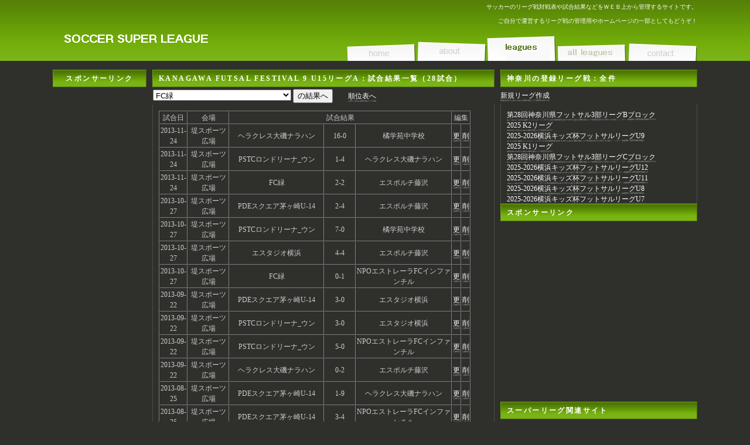

--- FILE ---
content_type: text/html; charset=UTF-8
request_url: https://www.kawakitanet.com/league_soccer/select.php?pref_cd=9&gameid=2066
body_size: 9824
content:




<!DOCTYPE html PUBLIC "-//W3C//DTD XHTML 1.0 Transitional//EN" "http://www.w3.org/TR/xhtml1/DTD/xhtml1-transitional.dtd">
<html xmlns="http://www.w3.org/1999/xhtml" xml:lang="ja" lang="ja">
<head>
<meta http-equiv="Content-Type" content="text/html; charset=EUC-JP">
<meta http-equiv="Content-Style-Type" content="text/css" />
<meta http-equiv="Content-Script-Type" content="text/javascript" />
<meta name="copyright" content="Nikukyu-Punch" />
<title>神奈川：KANAGAWA FUTSAL FESTIVAL 9 U15リーグA（サッカー・スーパーリーグ）</title>
<META NAME="keywords" CONTENT="サッカー,リーグ戦,プリンスリーグ,社会人リーグ,４種リーグ,対戦表,試合順,管理">
<meta name="description" content="サッカーのリーグ戦対戦表や試合結果などをＷＥＢ上から管理するサイトです。">
<link href="style.css" rel="stylesheet" type="text/css" />
<script type="text/javascript" src="script.js"></script>
</head>


<body onload="MM_preloadImages('images/menu_over_01.gif','images/menu_over_02.gif','images/menu_over_03.gif','images/menu_over_04.gif','images/menu_over_05.gif')">


<div id="container">


<div id="header">
<h1>サッカーのリーグ戦対戦表や試合結果などをＷＥＢ上から管理するサイトです。<br>ご自分で運営するリーグ戦の管理用やホームページの一部としてもどうぞ！ </h1>
<img src="images/logo.gif" name="logo" width="321" height="60" id="logo" />
<ul id="menu">
<li><a href="index.php"><img src="images/menu_01.gif" alt="home" width="120" height="50" id="Image1" onmouseover="MM_swapImage('Image1','','images/menu_over_01.gif',1)" onmouseout="MM_swapImgRestore()" /></a></li>
<li><a href="howto.php"><img src="images/menu_02.gif" alt="about" width="120" height="50" id="Image2" onmouseover="MM_swapImage('Image2','','images/menu_over_02.gif',1)" onmouseout="MM_swapImgRestore()" /></a></li>
<li><img src="images/menu_over_03.gif" alt="works" name="Image3" width="120" height="50" id="Image3" onmouseover="MM_swapImage('Image3','','images/menu_over_03.gif',1)" onmouseout="MM_swapImgRestore()" /></li>
<li><a href="all_league.php"><img src="images/menu_04.gif" alt="access" width="120" height="50" id="Image4" onmouseover="MM_swapImage('Image4','','images/menu_over_04.gif',1)" onmouseout="MM_swapImgRestore()" /></a></li>
<li><a href="sformmail.html"><img src="images/menu_05.gif" alt="contact" width="120" height="50" id="Image5" onmouseover="MM_swapImage('Image5','','images/menu_over_05.gif',1)" onmouseout="MM_swapImgRestore()" /></a></li>
</ul>
</div>
<!--/header-->
<div id="google"><script type="text/javascript"><!--
google_ad_client = "pub-8362750793320423";
/* 728x15, 作成済み 09/01/15 */
google_ad_slot = "3242916565";
google_ad_width = 728;
google_ad_height = 15;
//-->
</script>
<script type="text/javascript"
src="http://pagead2.googlesyndication.com/pagead/show_ads.js">
</script></div>

<div id="contents">

<div id="wrap">

<div id="main">



<h2>KANAGAWA FUTSAL FESTIVAL 9 U15リーグA：試合結果一覧（28試合）</h2>
<form name="form2" action="search.php?pref_cd=9&gameid=2066" method="POST">
<table cellspacing="0"><tr><td>
<select name="keyword"><option value = FC緑>FC緑</option>
<option value = NPOエストレーラFCインファンチル>NPOエストレーラFCインファンチル</option>
<option value = PDEスクエア茅ヶ崎U-14>PDEスクエア茅ヶ崎U-14</option>
<option value = PSTCロンドリーナ_ウン>PSTCロンドリーナ_ウン</option>
<option value = エスタジオ横浜>エスタジオ横浜</option>
<option value = エスポルチ藤沢>エスポルチ藤沢</option>
<option value = ヘラクレス大磯ナラハン>ヘラクレス大磯ナラハン</option>
<option value = 橘学苑中学校>橘学苑中学校</option>
</select>
<input type="submit" name="search" value="の結果へ">
</td><td>　　<a href="main.php?pref_cd=9&gameid=2066">順位表へ</a></td></tr></table>
<dl class="new3">
    <table border = "1" cellspacing="0" width="95%" id=hyou><tbody align=center>
      <tr><td>試合日</td><td>会場</td><td colspan="3">試合結果</td><td colspan="2">編集</td></tr>
      <tr><td>2013-11-24</td><td>堤スポーツ広場</td><td>ヘラクレス大磯ナラハン</td><td width=50>16-0</td><td>橘学苑中学校</td><td><a href="update.php?pref_cd=9&gameid=2066&game_num=69637" target="_self">更</a></td><td><a href="delete.php?pref_cd=9&gameid=2066&game_num=69637" target="_self">削</a></td></tr>
<tr><td>2013-11-24</td><td>堤スポーツ広場</td><td>PSTCロンドリーナ_ウン</td><td width=50>1-4</td><td>ヘラクレス大磯ナラハン</td><td><a href="update.php?pref_cd=9&gameid=2066&game_num=69638" target="_self">更</a></td><td><a href="delete.php?pref_cd=9&gameid=2066&game_num=69638" target="_self">削</a></td></tr>
<tr><td>2013-11-24</td><td>堤スポーツ広場</td><td>FC緑</td><td width=50>2-2</td><td>エスポルチ藤沢</td><td><a href="update.php?pref_cd=9&gameid=2066&game_num=69639" target="_self">更</a></td><td><a href="delete.php?pref_cd=9&gameid=2066&game_num=69639" target="_self">削</a></td></tr>
<tr><td>2013-10-27</td><td>堤スポーツ広場</td><td>PDEスクエア茅ヶ崎U-14</td><td width=50>2-4</td><td>エスポルチ藤沢</td><td><a href="update.php?pref_cd=9&gameid=2066&game_num=66438" target="_self">更</a></td><td><a href="delete.php?pref_cd=9&gameid=2066&game_num=66438" target="_self">削</a></td></tr>
<tr><td>2013-10-27</td><td>堤スポーツ広場</td><td>PSTCロンドリーナ_ウン</td><td width=50>7-0</td><td>橘学苑中学校</td><td><a href="update.php?pref_cd=9&gameid=2066&game_num=66439" target="_self">更</a></td><td><a href="delete.php?pref_cd=9&gameid=2066&game_num=66439" target="_self">削</a></td></tr>
<tr><td>2013-10-27</td><td>堤スポーツ広場</td><td>エスタジオ横浜</td><td width=50>4-4</td><td>エスポルチ藤沢</td><td><a href="update.php?pref_cd=9&gameid=2066&game_num=66440" target="_self">更</a></td><td><a href="delete.php?pref_cd=9&gameid=2066&game_num=66440" target="_self">削</a></td></tr>
<tr><td>2013-10-27</td><td>堤スポーツ広場</td><td>FC緑</td><td width=50>0-1</td><td>NPOエストレーラFCインファンチル</td><td><a href="update.php?pref_cd=9&gameid=2066&game_num=66441" target="_self">更</a></td><td><a href="delete.php?pref_cd=9&gameid=2066&game_num=66441" target="_self">削</a></td></tr>
<tr><td>2013-09-22</td><td>堤スポーツ広場</td><td>PDEスクエア茅ヶ崎U-14</td><td width=50>3-0</td><td>エスタジオ横浜</td><td><a href="update.php?pref_cd=9&gameid=2066&game_num=66426" target="_self">更</a></td><td><a href="delete.php?pref_cd=9&gameid=2066&game_num=66426" target="_self">削</a></td></tr>
<tr><td>2013-09-22</td><td>堤スポーツ広場</td><td>PSTCロンドリーナ_ウン</td><td width=50>3-0</td><td>エスタジオ横浜</td><td><a href="update.php?pref_cd=9&gameid=2066&game_num=66427" target="_self">更</a></td><td><a href="delete.php?pref_cd=9&gameid=2066&game_num=66427" target="_self">削</a></td></tr>
<tr><td>2013-09-22</td><td>堤スポーツ広場</td><td>PSTCロンドリーナ_ウン</td><td width=50>5-0</td><td>NPOエストレーラFCインファンチル</td><td><a href="update.php?pref_cd=9&gameid=2066&game_num=66428" target="_self">更</a></td><td><a href="delete.php?pref_cd=9&gameid=2066&game_num=66428" target="_self">削</a></td></tr>
<tr><td>2013-09-22</td><td>堤スポーツ広場</td><td>ヘラクレス大磯ナラハン</td><td width=50>0-2</td><td>エスポルチ藤沢</td><td><a href="update.php?pref_cd=9&gameid=2066&game_num=66429" target="_self">更</a></td><td><a href="delete.php?pref_cd=9&gameid=2066&game_num=66429" target="_self">削</a></td></tr>
<tr><td>2013-08-25</td><td>堤スポーツ広場</td><td>PDEスクエア茅ヶ崎U-14</td><td width=50>1-9</td><td>ヘラクレス大磯ナラハン</td><td><a href="update.php?pref_cd=9&gameid=2066&game_num=63343" target="_self">更</a></td><td><a href="delete.php?pref_cd=9&gameid=2066&game_num=63343" target="_self">削</a></td></tr>
<tr><td>2013-08-25</td><td>堤スポーツ広場</td><td>PDEスクエア茅ヶ崎U-14</td><td width=50>3-4</td><td>NPOエストレーラFCインファンチル</td><td><a href="update.php?pref_cd=9&gameid=2066&game_num=63344" target="_self">更</a></td><td><a href="delete.php?pref_cd=9&gameid=2066&game_num=63344" target="_self">削</a></td></tr>
<tr><td>2013-08-25</td><td>堤スポーツ広場</td><td>PSTCロンドリーナ_ウン</td><td width=50>8-3</td><td>FC緑</td><td><a href="update.php?pref_cd=9&gameid=2066&game_num=63360" target="_self">更</a></td><td><a href="delete.php?pref_cd=9&gameid=2066&game_num=63360" target="_self">削</a></td></tr>
<tr><td>2013-08-25</td><td>堤スポーツ広場</td><td>PSTCロンドリーナ_ウン</td><td width=50>5-1</td><td>エスポルチ藤沢</td><td><a href="update.php?pref_cd=9&gameid=2066&game_num=63361" target="_self">更</a></td><td><a href="delete.php?pref_cd=9&gameid=2066&game_num=63361" target="_self">削</a></td></tr>
<tr><td>2013-08-25</td><td>堤スポーツ広場</td><td>エスタジオ横浜</td><td width=50>7-2</td><td>橘学苑中学校</td><td><a href="update.php?pref_cd=9&gameid=2066&game_num=63362" target="_self">更</a></td><td><a href="delete.php?pref_cd=9&gameid=2066&game_num=63362" target="_self">削</a></td></tr>
<tr><td>2013-07-28</td><td>堤スポーツ広場</td><td>ヘラクレス大磯ナラハン</td><td width=50>5-1</td><td>NPOエストレーラFCインファンチル</td><td><a href="update.php?pref_cd=9&gameid=2066&game_num=61695" target="_self">更</a></td><td><a href="delete.php?pref_cd=9&gameid=2066&game_num=61695" target="_self">削</a></td></tr>
<tr><td>2013-07-28</td><td>堤スポーツ広場</td><td>エスタジオ横浜</td><td width=50>2-6</td><td>FC緑</td><td><a href="update.php?pref_cd=9&gameid=2066&game_num=62013" target="_self">更</a></td><td><a href="delete.php?pref_cd=9&gameid=2066&game_num=62013" target="_self">削</a></td></tr>
<tr><td>2013-07-28</td><td>堤スポーツ広場</td><td>NPOエストレーラFCインファンチル</td><td width=50>3-0</td><td>橘学苑中学校</td><td><a href="update.php?pref_cd=9&gameid=2066&game_num=61697" target="_self">更</a></td><td><a href="delete.php?pref_cd=9&gameid=2066&game_num=61697" target="_self">削</a></td></tr>
<tr><td>2013-07-28</td><td>堤スポーツ広場</td><td>ヘラクレス大磯ナラハン</td><td width=50>7-2</td><td>エスタジオ横浜</td><td><a href="update.php?pref_cd=9&gameid=2066&game_num=61698" target="_self">更</a></td><td><a href="delete.php?pref_cd=9&gameid=2066&game_num=61698" target="_self">削</a></td></tr>
<tr><td>2013-07-28</td><td>堤スポーツ広場</td><td>橘学苑中学校</td><td width=50>0-9</td><td>FC緑</td><td><a href="update.php?pref_cd=9&gameid=2066&game_num=61699" target="_self">更</a></td><td><a href="delete.php?pref_cd=9&gameid=2066&game_num=61699" target="_self">削</a></td></tr>
<tr><td>2013-06-23</td><td>堤スポーツ広場</td><td>PDEスクエア茅ヶ崎U-14</td><td width=50>1-8</td><td>PSTCロンドリーナ_ウン</td><td><a href="update.php?pref_cd=9&gameid=2066&game_num=57326" target="_self">更</a></td><td><a href="delete.php?pref_cd=9&gameid=2066&game_num=57326" target="_self">削</a></td></tr>
<tr><td>2013-06-23</td><td>堤スポーツ広場</td><td>FC緑</td><td width=50>0-1</td><td>ヘラクレス大磯ナラハン</td><td><a href="update.php?pref_cd=9&gameid=2066&game_num=57327" target="_self">更</a></td><td><a href="delete.php?pref_cd=9&gameid=2066&game_num=57327" target="_self">削</a></td></tr>
<tr><td>2013-06-23</td><td>堤スポーツ広場</td><td>NPOエストレーラFCインファンチル</td><td width=50>4-6</td><td>エスタジオ横浜</td><td><a href="update.php?pref_cd=9&gameid=2066&game_num=57328" target="_self">更</a></td><td><a href="delete.php?pref_cd=9&gameid=2066&game_num=57328" target="_self">削</a></td></tr>
<tr><td>2013-06-23</td><td>堤スポーツ広場</td><td>エスポルチ藤沢</td><td width=50>7-1</td><td>橘学苑中学校</td><td><a href="update.php?pref_cd=9&gameid=2066&game_num=57329" target="_self">更</a></td><td><a href="delete.php?pref_cd=9&gameid=2066&game_num=57329" target="_self">削</a></td></tr>
<tr><td>2013-06-23</td><td>堤スポーツ広場</td><td>PDEスクエア茅ヶ崎U-14</td><td width=50>2-6</td><td>FC緑</td><td><a href="update.php?pref_cd=9&gameid=2066&game_num=59369" target="_self">更</a></td><td><a href="delete.php?pref_cd=9&gameid=2066&game_num=59369" target="_self">削</a></td></tr>
<tr><td>0000-00-00</td><td>堤スポーツ広場</td><td>PDEスクエア茅ヶ崎U-14</td><td width=50>7-4</td><td>橘学苑中学校</td><td><a href="update.php?pref_cd=9&gameid=2066&game_num=66424" target="_self">更</a></td><td><a href="delete.php?pref_cd=9&gameid=2066&game_num=66424" target="_self">削</a></td></tr>
<tr><td>0000-00-00</td><td>堤スポーツ広場</td><td>NPOエストレーラFCインファンチル</td><td width=50>4-6</td><td>エスポルチ藤沢</td><td><a href="update.php?pref_cd=9&gameid=2066&game_num=69640" target="_self">更</a></td><td><a href="delete.php?pref_cd=9&gameid=2066&game_num=69640" target="_self">削</a></td></tr>
    </tbody></table><br>
</dl>
</form>



</div>
<!--/main-->


<div id="sub">
<h2>スポンサーリンク</h2>
<center><script async src="//pagead2.googlesyndication.com/pagead/js/adsbygoogle.js"></script>
<!-- スーパーリーグ -->
<ins class="adsbygoogle"
     style="display:block"
     data-ad-client="ca-pub-8362750793320423"
     data-ad-slot="5725808607"
     data-ad-format="auto"></ins>
<script>
(adsbygoogle = window.adsbygoogle || []).push({});
</script>
</center>
</div>
<!--/sub-->

      <div align=center><script async src="//pagead2.googlesyndication.com/pagead/js/adsbygoogle.js"></script>
<!-- スーパーリーグ -->
<ins class="adsbygoogle"
     style="display:block"
     data-ad-client="ca-pub-8362750793320423"
     data-ad-slot="5725808607"
     data-ad-format="auto"></ins>
<script>
(adsbygoogle = window.adsbygoogle || []).push({});
</script>
</div>

</div>
<!--/wrap-->


<div id="side">

<h2>神奈川の登録リーグ戦：全件</h2>
		<a href=main.php?pref_cd=9&gameid=>新規リーグ作成</a><br>
	
	<dl class="new">
	<a href=select.php?pref_cd=9&gameid=9545>第28回神奈川県フットサル3部リーグBブロック</a><br><a href=select.php?pref_cd=9&gameid=9388>2025 K2リーグ</a><br><a href=select.php?pref_cd=9&gameid=9462>2025-2026横浜キッズ杯フットサルリーグU9</a><br><a href=select.php?pref_cd=9&gameid=9389>2025 K1リーグ</a><br><a href=select.php?pref_cd=9&gameid=9546>第28回神奈川県フットサル3部リーグCブロック</a><br><a href=select.php?pref_cd=9&gameid=9465>2025-2026横浜キッズ杯フットサルリーグU12</a><br><a href=select.php?pref_cd=9&gameid=9464>2025-2026横浜キッズ杯フットサルリーグU11</a><br><a href=select.php?pref_cd=9&gameid=9461>2025-2026横浜キッズ杯フットサルリーグU8</a><br><a href=select.php?pref_cd=9&gameid=9460>2025-2026横浜キッズ杯フットサルリーグU7</a><br><a href=select.php?pref_cd=9&gameid=9463>2025-2026横浜キッズ杯フットサルリーグU10</a><br><a href=select.php?pref_cd=9&gameid=9386>2025 K3リーグA</a><br><a href=select.php?pref_cd=9&gameid=9561>2025年度かもめリーグ後期Cブロック</a><br><a href=select.php?pref_cd=9&gameid=9387>2025 K3リーグB</a><br><a href=select.php?pref_cd=9&gameid=9420>2025  K4リーグA</a><br><a href=select.php?pref_cd=9&gameid=9421>2025  K4リーグB</a><br><a href=select.php?pref_cd=9&gameid=9422>2025  K4リーグC</a><br><a href=select.php?pref_cd=9&gameid=9423>2025  K4リーグD</a><br><a href=select.php?pref_cd=9&gameid=9380>2025年度かもめリーグBブロック（前期）</a><br><a href=select.php?pref_cd=9&gameid=9518>第16回神奈川県女子U-18フットサルリーグ2025</a><br><a href=select.php?pref_cd=9&gameid=9264>2024-2025 年間リーグ＠TiPiフットサルコート/U-7・U-8</a><br><a href=select.php?pref_cd=9&gameid=9267>2024-2025 年間リーグ＠TiPiフットサルコート/U-11</a><br><a href=select.php?pref_cd=9&gameid=9265>2024-2025 年間リーグ＠TiPiフットサルコート/U-9</a><br><a href=select.php?pref_cd=9&gameid=9128>2024-2025横浜キッズ杯フットサルリーグU12</a><br><a href=select.php?pref_cd=9&gameid=9266>2024-2025 年間リーグ＠TiPiフットサルコート/U-10</a><br><a href=select.php?pref_cd=9&gameid=9268>2024-2025 年間リーグ＠TiPiフットサルコート/U-12</a><br><a href=select.php?pref_cd=9&gameid=9125>2024-2025横浜キッズ杯フットサルリーグU9</a><br><a href=select.php?pref_cd=9&gameid=9127>2024-2025横浜キッズ杯フットサルリーグU11</a><br><a href=select.php?pref_cd=9&gameid=9126>2024-2025横浜キッズ杯フットサルリーグU10</a><br><a href=select.php?pref_cd=9&gameid=9363>テスト</a><br><a href=select.php?pref_cd=9&gameid=9257>第17回神奈川県U-18フットサルリーグ2024 1部</a><br><a href=select.php?pref_cd=9&gameid=9258>第17回神奈川県U-18フットサルリーグ2024 2部</a><br><a href=select.php?pref_cd=9&gameid=9208>第27回神奈川県フットサル3部リーグ2024　Bブロック</a><br><a href=select.php?pref_cd=9&gameid=9209>第27回神奈川県フットサル3部リーグ2024　Cブロック</a><br><a href=select.php?pref_cd=9&gameid=9207>第27回神奈川県フットサル3部リーグ2024　Aブロック</a><br><a href=select.php?pref_cd=9&gameid=9148>FS20第19回神奈川県女子フットサルリーグ2024ef</a><br><a href=select.php?pref_cd=9&gameid=9095>2024 K2リーグ</a><br><a href=select.php?pref_cd=9&gameid=9123>2024-2025横浜キッズ杯フットサルリーグU7</a><br><a href=select.php?pref_cd=9&gameid=9096>2024 K1リーグ</a><br><a href=select.php?pref_cd=9&gameid=9124>2024-2025横浜キッズ杯フットサルリーグU8</a><br><a href=select.php?pref_cd=9&gameid=9182>第2回神奈川県女子U-15フットサルリーグ2023</a><br><a href=select.php?pref_cd=9&gameid=9292>第15回神奈川県女子U-18フットサルリーグ2024 2部</a><br><a href=select.php?pref_cd=9&gameid=9253>2024かもめリーグ後期Bブロック</a><br><a href=select.php?pref_cd=9&gameid=8796>2023 KANAGAWA ROOKIE LEAGUE U-10</a><br><a href=select.php?pref_cd=9&gameid=9094>2024 K3リーグA</a><br><a href=select.php?pref_cd=9&gameid=9093>2024 K3リーグB</a><br><a href=select.php?pref_cd=9&gameid=9177>第15回神奈川県女子U-18フットサルリーグ2024</a><br><a href=select.php?pref_cd=9&gameid=9129>2024かもめリーグCブロック前期</a><br><a href=select.php?pref_cd=9&gameid=1170>2012K１リーグＡ</a><br><a href=select.php?pref_cd=9&gameid=1169>2012K１リーグB</a><br><a href=select.php?pref_cd=9&gameid=1263>神奈川県少年フットサルリーグ2012横浜川崎A</a><br><a href=select.php?pref_cd=9&gameid=1150>2012ＫＳＬ１部</a><br><a href=select.php?pref_cd=9&gameid=8868>第18回神奈川県U-12フットサルリーグ横浜川崎地区2部</a><br><a href=select.php?pref_cd=9&gameid=1264>神奈川県少年フットサルリーグ2012横浜川崎B</a><br><a href=select.php?pref_cd=9&gameid=8810>2023-2024横浜キッズ杯フットサルリーグU10</a><br><a href=select.php?pref_cd=9&gameid=1022>2012KSリーグ　　　</a><br><a href=select.php?pref_cd=9&gameid=1020>神奈川スーパーリーグ</a><br><a href=select.php?pref_cd=9&gameid=8892>第11回神奈川県U-15フットサルリーグ2023-A</a><br><a href=select.php?pref_cd=9&gameid=8797>2023 KANAGAWA ROOKIE LEAGUE U-11</a><br><a href=select.php?pref_cd=9&gameid=8824>2023-2024 KANAGAWA みどり整骨院リーグ/U-7・U-8</a><br><a href=select.php?pref_cd=9&gameid=8825>2023-2024 KANAGAWA みどり整骨院リーグ/U-9</a><br><a href=select.php?pref_cd=9&gameid=8826>2023-2024 KANAGAWA みどり整骨院リーグ/U-10</a><br><a href=select.php?pref_cd=9&gameid=8996>2023年度 第11回神奈川県U-15フットサルリーグ2023 2nd ST（上位）</a><br><a href=select.php?pref_cd=9&gameid=8894>第11回神奈川県U-15フットサルリーグ2023-C</a><br><a href=select.php?pref_cd=9&gameid=8827>2023-2024 KANAGAWA みどり整骨院リーグ/U-11</a><br><a href=select.php?pref_cd=9&gameid=8828>2023-2024 KANAGAWA みどり整骨院リーグ/U-12</a><br><a href=select.php?pref_cd=9&gameid=8882>第16回神奈川県U-18フットサルリーグ2023 1部</a><br><a href=select.php?pref_cd=9&gameid=8883>第16回神奈川県U-18フットサルリーグ2023 2部</a><br><a href=select.php?pref_cd=9&gameid=1636>横浜4部リーグ</a><br><a href=select.php?pref_cd=9&gameid=8706>test</a><br><a href=select.php?pref_cd=9&gameid=8893>第11回神奈川県U-15フットサルリーグ2023-B</a><br><a href=select.php?pref_cd=9&gameid=1272>宮川杯</a><br><a href=select.php?pref_cd=9&gameid=15>県U-18サッカーリーグKS</a><br><a href=select.php?pref_cd=9&gameid=1567>横浜3部リーグ</a><br><a href=select.php?pref_cd=9&gameid=1573>横浜市I信フットサル大会</a><br><a href=select.php?pref_cd=9&gameid=8795>2023 KANAGAWA ROOKIE LEAGUE U-9</a><br><a href=select.php?pref_cd=9&gameid=8793>2023 SST タートルリーグ</a><br><a href=select.php?pref_cd=9&gameid=8794>2023 SST ラビットリーグ</a><br><a href=select.php?pref_cd=9&gameid=8701>第11回　神奈川県大学フットサルリーグ</a><br><a href=select.php?pref_cd=9&gameid=1543>2012神奈川県クラブユースサッカーリーグ(1部)</a><br><a href=select.php?pref_cd=9&gameid=1203>神奈川県フットサルリーグ２部 2012</a><br><a href=select.php?pref_cd=9&gameid=1205>神奈川県女子フットサルリーグ２部　2012</a><br><a href=select.php?pref_cd=9&gameid=1206>神奈川県U-18フットサルリーグ　2012</a><br><a href=select.php?pref_cd=9&gameid=1207>神奈川県女子フットサルリーグ1部　2012</a><br><a href=select.php?pref_cd=9&gameid=1208>神奈川県女子フットサルefリーグ　2012</a><br><a href=select.php?pref_cd=9&gameid=8812>2023-2024横浜キッズ杯フットサルリーグU12</a><br><a href=select.php?pref_cd=9&gameid=1231>神奈川県U-18フットサルリーグ2012</a><br><a href=select.php?pref_cd=9&gameid=1241>神奈川県フットサルリーグ2012　３部Aブロック</a><br><a href=select.php?pref_cd=9&gameid=1243>神奈川県フットサルリーグ2012　３部Bブロック</a><br><a href=select.php?pref_cd=9&gameid=1244>神奈川県フットサルリーグ2012　３部Cブロック</a><br><a href=select.php?pref_cd=9&gameid=1247>神奈川県少年フットサルリーグ2012湘南地区A</a><br><a href=select.php?pref_cd=9&gameid=1298>神奈川県少年フットサルリーグ2012湘南地区B</a><br><a href=select.php?pref_cd=9&gameid=1265>神奈川県少年フットサルリーグ2012横浜川崎C</a><br><a href=select.php?pref_cd=9&gameid=1269>KANAGAWA FUTSAL FESTIVAL8 女子U-18リーグ</a><br><a href=select.php?pref_cd=9&gameid=1275>1day大会</a><br><a href=select.php?pref_cd=9&gameid=1276>1day大会</a><br><a href=select.php?pref_cd=9&gameid=1277>1day大会</a><br><a href=select.php?pref_cd=9&gameid=8798>2023 KANAGAWA ROOKIE LEAGUE U-12</a><br><a href=select.php?pref_cd=9&gameid=1302>神奈川県少年フットサルリーグ2012横須賀地区</a><br><a href=select.php?pref_cd=9&gameid=1319>神奈川県少年フットサルリーグ2012横浜川崎上位</a><br><a href=select.php?pref_cd=9&gameid=1320>神奈川県少年フットサルリーグ2012横浜川崎中位</a><br><a href=select.php?pref_cd=9&gameid=1321>神奈川県少年フットサルリーグ2012横浜川崎下位</a><br><a href=select.php?pref_cd=9&gameid=176>フレンドシップ　フットサル</a><br><a href=select.php?pref_cd=9&gameid=183>２００９年ＫＳＬ1部</a><br><a href=select.php?pref_cd=9&gameid=1923>神奈川県女子フットサルリーグ １部</a><br><a href=select.php?pref_cd=9&gameid=269>2010ＫＳＬ１部</a><br><a href=select.php?pref_cd=9&gameid=276>2010K１リーグB</a><br><a href=select.php?pref_cd=9&gameid=277>2010K１リーグＡ</a><br><a href=select.php?pref_cd=9&gameid=278>2010KSリーグ　</a><br><a href=select.php?pref_cd=9&gameid=568>2011K１リーグB</a><br><a href=select.php?pref_cd=9&gameid=569>2011K１リーグＡ</a><br><a href=select.php?pref_cd=9&gameid=570>2011KSリーグ　　</a><br><a href=select.php?pref_cd=9&gameid=601>2011ＫＳＬ１部</a><br><a href=select.php?pref_cd=9&gameid=8897>第26回神奈川県フットサル3部リーグ2023Cブロック</a><br><a href=select.php?pref_cd=9&gameid=8895>第26回神奈川県フットサル3部リーグ2023Aブロック</a><br><a href=select.php?pref_cd=9&gameid=8896>第26回神奈川県フットサル3部リーグ2023Bブロック</a><br><a href=select.php?pref_cd=9&gameid=1897>神奈川県ブンデスリーグＡリーグ</a><br><a href=select.php?pref_cd=9&gameid=1795>2013KSリーグ　　　　</a><br><a href=select.php?pref_cd=9&gameid=1831>Sリーグ</a><br><a href=select.php?pref_cd=9&gameid=2009>神奈川県女子フットサルリーグef</a><br><a href=select.php?pref_cd=9&gameid=2011>神奈川県フットサルリーグ２部</a><br><a href=select.php?pref_cd=9&gameid=1962>2013K１リーグB</a><br><a href=select.php?pref_cd=9&gameid=1963>2013K１リーグＡ</a><br><a href=select.php?pref_cd=9&gameid=8841>川井チャレンジリーグAグループ</a><br><a href=select.php?pref_cd=9&gameid=2010>神奈川県女子フットサルリーグ２部</a><br><a href=select.php?pref_cd=9&gameid=2018>神奈川県少年フットサルリーグ2013湘南地区A</a><br><a href=select.php?pref_cd=9&gameid=2019>神奈川県少年フットサルリーグ2013湘南地区B</a><br><a href=select.php?pref_cd=9&gameid=8762>2023かもめリーグBブロック</a><br><a href=select.php?pref_cd=9&gameid=2067>KANAGAWA FUTSAL FESTIVAL 9 U15リーグB</a><br><a href=select.php?pref_cd=9&gameid=2060>神奈川県少年フットサルリーグ2013　横浜・川崎地区　グループA</a><br><a href=select.php?pref_cd=9&gameid=2061>神奈川県少年フットサルリーグ2013　横浜・川崎地区　グループB</a><br><a href=select.php?pref_cd=9&gameid=2062>神奈川県少年フットサルリーグ2013　横浜・川崎地区　グループC</a><br><a href=select.php?pref_cd=9&gameid=2066>KANAGAWA FUTSAL FESTIVAL 9 U15リーグA</a><br><a href=select.php?pref_cd=9&gameid=2070>Ｓリーグ（第２クール）</a><br><a href=select.php?pref_cd=9&gameid=2088>神奈川県U-18フットサルリーグ2013　Ａグループ</a><br><a href=select.php?pref_cd=9&gameid=2089>神奈川県U-18フットサルリーグ2013　Bグループ</a><br><a href=select.php?pref_cd=9&gameid=2091>KANAGAWA FUTSAL FESTIVAL 9 女子U18リーグ</a><br><a href=select.php?pref_cd=9&gameid=2119>神奈川県少年フットサルリーグ2013　横浜・川崎地区　上位リーグ</a><br><a href=select.php?pref_cd=9&gameid=2123>神奈川県少年フットサルリーグ2013　横浜・川崎地区　中位リーグ</a><br><a href=select.php?pref_cd=9&gameid=2124>神奈川県少年フットサルリーグ2013　横浜・川崎地区　下位リーグ</a><br><a href=select.php?pref_cd=9&gameid=2127>神奈川県フットサルリーグ3部2013　A　</a><br><a href=select.php?pref_cd=9&gameid=2128>神奈川県フットサルリーグ3部2013　B</a><br><a href=select.php?pref_cd=9&gameid=2129>神奈川県フットサルリーグ3部2013　C</a><br><a href=select.php?pref_cd=9&gameid=2263>神奈川県少年フットサルリーグ2013横須賀地区</a><br><a href=select.php?pref_cd=9&gameid=8842>川井チャレンジリーグBグループ</a><br><a href=select.php?pref_cd=9&gameid=8802>FS19第18回神奈川県女子フットサルリーグ2023ef</a><br><a href=select.php?pref_cd=9&gameid=8808>2023-2024横浜キッズ杯フットサルリーグU8</a><br><a href=select.php?pref_cd=9&gameid=8806>2022-2024横浜キッズ杯フットサルリーグU7</a><br><a href=select.php?pref_cd=9&gameid=8807>2023-2024横浜キッズ杯フットサルリーグU7</a><br><a href=select.php?pref_cd=9&gameid=8811>2023-2024横浜キッズ杯フットサルリーグU11</a><br><a href=select.php?pref_cd=9&gameid=8809>2023-2024横浜キッズ杯フットサルリーグU9</a><br><a href=select.php?pref_cd=9&gameid=8803>第1回神奈川県女子U-15フットサルリーグ2023</a><br><a href=select.php?pref_cd=9&gameid=2380>フットサルリーグ(仮)</a><br><a href=select.php?pref_cd=9&gameid=2391>2013神奈川県クラブユースサッカーリーグ(1部)</a><br><a href=select.php?pref_cd=9&gameid=8865>第18回神奈川県U-12フットサルリーグ湘南地区1部</a><br><a href=select.php?pref_cd=9&gameid=8866>第18回神奈川県U-12フットサルリーグ湘南地区2部</a><br><a href=select.php?pref_cd=9&gameid=8867>第18回神奈川県U-12フットサルリーグ横浜川崎地区1部</a><br><a href=select.php?pref_cd=9&gameid=2440>新横浜 1dy大会</a><br><a href=select.php?pref_cd=9&gameid=3018>神奈川県フットサルリーグ3部2014　C</a><br><a href=select.php?pref_cd=9&gameid=9005>第14回神奈川県女子U-18フットサルリーグ2023 2部</a><br><a href=select.php?pref_cd=9&gameid=3017>神奈川県フットサルリーグ3部2014　B</a><br><a href=select.php?pref_cd=9&gameid=8858>第14回神奈川県女子U-18フットサルリーグ2023</a><br><a href=select.php?pref_cd=9&gameid=8771>2023 K2リーグ</a><br><a href=select.php?pref_cd=9&gameid=3015>神奈川県フットサルリーグ3部2014　A</a><br><a href=select.php?pref_cd=9&gameid=2703>神奈川県U-18サッカーリーグ１部</a><br><a href=select.php?pref_cd=9&gameid=9003>第18回神奈川県U-12フットサルリーグ横浜川崎地区1部下位リーグ</a><br><a href=select.php?pref_cd=9&gameid=2796>神奈川県女子フットサルリーグ2014　ef-1</a><br><a href=select.php?pref_cd=9&gameid=2797>神奈川県女子フットサルリーグ2014　ef-2</a><br><a href=select.php?pref_cd=9&gameid=2798>神奈川県女子ユース(U-18)フットサルリーグ2014</a><br><a href=select.php?pref_cd=9&gameid=8899>後期かもめリーグCブロック</a><br><a href=select.php?pref_cd=9&gameid=2836>神奈川県少年フットサルリーグ2014湘南Aブロック</a><br><a href=select.php?pref_cd=9&gameid=2838>神奈川県少年フットサルリーグ2014湘南Bブロック</a><br><a href=select.php?pref_cd=9&gameid=2843>神奈川県少年フットサルリーグ2014宮前会場</a><br><a href=select.php?pref_cd=9&gameid=2841>神奈川県少年フットサルリーグ2014フットサルクラブ横浜会場</a><br><a href=select.php?pref_cd=9&gameid=2842>神奈川県少年フットサルリーグ2014エスタジオ横浜会場</a><br><a href=select.php?pref_cd=9&gameid=8772>2023 K1リーグ</a><br><a href=select.php?pref_cd=9&gameid=2903>KANAGAWA ROOKIE LEAGUE U-8</a><br><a href=select.php?pref_cd=9&gameid=2904>KANAGAWA ROOKIE LEAGUE U-10</a><br><a href=select.php?pref_cd=9&gameid=2905>KANAGAWA ROOKIE LEAGUE U-12</a><br><a href=select.php?pref_cd=9&gameid=2906>KANAGAWA ROOKIE LEAGUE U-9</a><br><a href=select.php?pref_cd=9&gameid=2910>KANAGAWA ROOKIE LEAGUE U-11</a><br><a href=select.php?pref_cd=9&gameid=2934>第20回鶴見区少年少女サッカー大会（Ｕ−１1の部）</a><br><a href=select.php?pref_cd=9&gameid=2947>神奈川県U-18フットサルリーグ2014　Ａグループ</a><br><a href=select.php?pref_cd=9&gameid=2949>神奈川県U-18フットサルリーグ2014　Bグループ</a><br><a href=select.php?pref_cd=9&gameid=2954>神奈川県少年フットサルリーグ2014宮前会場２nd</a><br><a href=select.php?pref_cd=9&gameid=2957>神奈川県少年フットサルリーグ2014エスタジオ横浜会場2nd</a><br><a href=select.php?pref_cd=9&gameid=2959>神奈川県少年フットサルリーグフットサルクラブ横浜会場２nd</a><br><a href=select.php?pref_cd=9&gameid=3317>2014神奈川県クラブユースリーグ １部</a><br><a href=select.php?pref_cd=9&gameid=3088>2014 A-Line_U-9（3部）</a><br><a href=select.php?pref_cd=9&gameid=3094>2014神奈川県フットサルリーグ3部A</a><br><a href=select.php?pref_cd=9&gameid=3095>2014神奈川県フットサルリーグ3部B</a><br><a href=select.php?pref_cd=9&gameid=3096>2014神奈川県フットサルリーグ3部C</a><br><a href=select.php?pref_cd=9&gameid=3147>神奈川県U-18フットサルリーグ2014　上位リーグ</a><br><a href=select.php?pref_cd=9&gameid=3148>神奈川県U-18フットサルリーグ2014　下位リーグ</a><br><a href=select.php?pref_cd=9&gameid=9010>第1回神奈川県女子U-15フットサルリーグ2023(下位）</a><br><a href=select.php?pref_cd=9&gameid=3200>2014神奈川県U-13トップリーグ 2ndステージ</a><br><a href=select.php?pref_cd=9&gameid=9008>第18回神奈川県U-12フットサルリーグ横浜川崎地区1部上位リーグ　順位表</a><br><a href=select.php?pref_cd=9&gameid=9001>川井チャレンジリーグ下位リーグ</a><br><a href=select.php?pref_cd=9&gameid=9002>第18回神奈川県U-12フットサルリーグ湘南地区下位リーグ</a><br><a href=select.php?pref_cd=9&gameid=9000>川井チャレンジリーグ上位リーグ</a><br><a href=select.php?pref_cd=9&gameid=8997>神奈川リーグ戦：2023年度 第11回神奈川県U-15フットサルリーグ2023 2nd ST（下位）</a><br><a href=select.php?pref_cd=9&gameid=8999>第18回神奈川県U-12フットサルリーグ湘南地区中位リーグ</a><br><a href=select.php?pref_cd=9&gameid=3299>2014 A-Line_U-8（2部）</a><br><a href=select.php?pref_cd=9&gameid=3404>第1回 WS アジアカップ in 厚木</a><br><a href=select.php?pref_cd=9&gameid=8769>2023 K3リーグB</a><br><a href=select.php?pref_cd=9&gameid=8932>55国チビ　Ｕ１０＜１部＞2ブロック</a><br><a href=select.php?pref_cd=9&gameid=4212>第1回横浜キッズ杯U11(４月〜U12)フットサルリーグ(Aブロック)</a><br><a href=select.php?pref_cd=9&gameid=3610>2015KANAGAWA ROOKIE LEAGUE【U-12】</a><br><a href=select.php?pref_cd=9&gameid=3527>2015神奈川県U-18サッカーリーグ２部Ｄ</a><br><a href=select.php?pref_cd=9&gameid=3528>2015神奈川県U-18サッカーリーグ２部Ｃ</a><br><a href=select.php?pref_cd=9&gameid=3529>2015神奈川県U-18サッカーリーグ２部Ｂ</a><br><a href=select.php?pref_cd=9&gameid=3531>2015神奈川県U-18サッカーリーグ２部Ａ</a><br><a href=select.php?pref_cd=9&gameid=3532>2015神奈川県U-18サッカーリーグ１部</a><br><a href=select.php?pref_cd=9&gameid=9009>第1回神奈川県女子U-15フットサルリーグ2023（上位）</a><br><a href=select.php?pref_cd=9&gameid=3612>2015KANAGAWA ROOKIE LEAGUE【U-11】 </a><br><a href=select.php?pref_cd=9&gameid=3614>2015KANAGAWA ROOKIE LEAGUE【U-10】 </a><br><a href=select.php?pref_cd=9&gameid=3615>2015KANAGAWA ROOKIE LEAGUE U-9</a><br><a href=select.php?pref_cd=9&gameid=3616>2015KANAGAWA ROOKIE LEAGUE U-8</a><br><a href=select.php?pref_cd=9&gameid=8998>神奈川リーグ戦：第18回神奈川県U-12フットサルリーグ湘南地区上位リーグ</a><br><a href=select.php?pref_cd=9&gameid=3684>第37回斎藤旗争奪 Fブロック</a><br><a href=select.php?pref_cd=9&gameid=6764>第9回神奈川県女子U-18フットサルリーグ2018</a><br><a href=select.php?pref_cd=9&gameid=3752>第10回神奈川県女子フットサルリーグ2015　ef-1</a><br><a href=select.php?pref_cd=9&gameid=3754>第10回神奈川県女子フットサルリーグ2015　ef-2</a><br><a href=select.php?pref_cd=9&gameid=3758>第６回神奈川県女子U18フットサルリーグ2015</a><br><a href=select.php?pref_cd=9&gameid=3784>神奈川県少年フットサルリーグ2015宮前会場Cブロック</a><br><a href=select.php?pref_cd=9&gameid=3785>神奈川県少年フットサルリーグ2015エスタジオ会場Aブロック</a><br><a href=select.php?pref_cd=9&gameid=3786>神奈川県少年フットサルリーグ2015フットサルクラブ横浜会場Bブロック</a><br><a href=select.php?pref_cd=9&gameid=9004>第14回神奈川県女子U-18フットサルリーグ2023　1部</a><br><a href=select.php?pref_cd=9&gameid=3865>神奈川県少年フットサルリーグ2015湘南地区</a><br><a href=select.php?pref_cd=9&gameid=3880>第６回神奈川県女子U18フットサルリーグ2015</a><br><a href=select.php?pref_cd=9&gameid=3896>第5回神奈川県大学専門学校フットサルリーグ2015</a><br><a href=select.php?pref_cd=9&gameid=8770>2023 K3リーグA</a><br><a href=select.php?pref_cd=9&gameid=3960>神奈川県U-18フットサルリーグ2015　Ａグループ</a><br><a href=select.php?pref_cd=9&gameid=3961>神奈川県U-18フットサルリーグ2015　Bグループ</a><br><a href=select.php?pref_cd=9&gameid=4017>神奈川県フットサルリーグ3部2015 Ａグループ</a><br><a href=select.php?pref_cd=9&gameid=4020>神奈川県フットサルリーグ3部2015 Bグループ</a><br><a href=select.php?pref_cd=9&gameid=4021>神奈川県フットサルリーグ3部2015 Cグループ</a><br><a href=select.php?pref_cd=9&gameid=4030>松村杯Cブロック</a><br><a href=select.php?pref_cd=9&gameid=4132>2015神奈川県クラブユースリーグ1部</a><br><a href=select.php?pref_cd=9&gameid=4149>エスタジオU-12フットサルリーグ2015</a><br><a href=select.php?pref_cd=9&gameid=4366>2016神奈川県U15トップリーグ</a><br><a href=select.php?pref_cd=9&gameid=5203>2017神奈川県U-15サッカーリーグ1部</a><br><a href=select.php?pref_cd=9&gameid=4192>神奈川県U-18フットサルリーグ2015　決勝リーグ</a><br><a href=select.php?pref_cd=9&gameid=4193>神奈川県U-18フットサルリーグ2015　第５位決定リーグ</a><br><a href=select.php?pref_cd=9&gameid=4194>神奈川県U-18フットサルリーグ2015　第９位決定リーグ</a><br><a href=select.php?pref_cd=9&gameid=4195>神奈川県U-18フットサルリーグ2015　第１３位決定リーグ</a><br><a href=select.php?pref_cd=9&gameid=4214>第1回横浜キッズ杯U11(４月〜U12)フットサルリーグ(Bブロック)</a><br><a href=select.php?pref_cd=9&gameid=4563>第10回横浜キッズ杯U10フットサル大会</a><br><a href=select.php?pref_cd=9&gameid=4561>第10回横浜キッズ杯U8フットサル大会</a><br><a href=select.php?pref_cd=9&gameid=4386>2016神奈川県U-18サッカーリーグ２部Ｄ</a><br><a href=select.php?pref_cd=9&gameid=4387>2016神奈川県U-18サッカーリーグ２部Ｃ</a><br><a href=select.php?pref_cd=9&gameid=4388>2016神奈川県U-18サッカーリーグ２部Ｂ</a><br><a href=select.php?pref_cd=9&gameid=4389>2016神奈川県U-18サッカーリーグ２部Ａ</a><br><a href=select.php?pref_cd=9&gameid=4390>2016神奈川県U-18サッカーリーグ１部</a><br><a href=select.php?pref_cd=9&gameid=4395>第6回横浜キッズ杯フットサル大会U8</a><br><a href=select.php?pref_cd=9&gameid=4396>第6回横浜キッズ杯フットサル大会U9</a><br><a href=select.php?pref_cd=9&gameid=4442>第7回横浜キッズ杯Ｕ８サッカー大会</a><br><a href=select.php?pref_cd=9&gameid=4496>神奈川県１部リーグ　グループE</a><br><a href=select.php?pref_cd=9&gameid=4497>第8回横浜キッズ杯フットサル大会U12</a><br><a href=select.php?pref_cd=9&gameid=4498>第9回横浜キッズ杯サッカー大会U12</a><br><a href=select.php?pref_cd=9&gameid=4545>2016 KANAGAWA ROOKIE LEAGUE【U-8】</a><br><a href=select.php?pref_cd=9&gameid=4547>2016 KANAGAWA ROOKIE LEAGUE【U-9】</a><br><a href=select.php?pref_cd=9&gameid=4548>2016 KANAGAWA ROOKIE LEAGUE【U-10】</a><br><a href=select.php?pref_cd=9&gameid=4549>2016 KANAGAWA ROOKIE LEAGUE【U-11】</a><br><a href=select.php?pref_cd=9&gameid=4550>2016 KANAGAWA ROOKIE LEAGUE【U-12】</a><br><a href=select.php?pref_cd=9&gameid=4730>神奈川県少年フットサルリーグ2016横浜川崎地区Ａグループ</a><br><a href=select.php?pref_cd=9&gameid=4729>神奈川県少年フットサルリーグ2016横浜川崎地区Bグループ</a><br><a href=select.php?pref_cd=9&gameid=5353>2016-2017神奈川県U-13サッカーリーグ2部グループD 2ndステージ</a><br><a href=select.php?pref_cd=9&gameid=5101>エスタジオU-12フットサルリーグ2016/2017</a><br><a href=select.php?pref_cd=9&gameid=4760>第6回神奈川県大学フットサルリーグ2016</a><br><a href=select.php?pref_cd=9&gameid=4765>第６回神奈川県女子U18フットサルリーグ２０１６</a><br><a href=select.php?pref_cd=9&gameid=4766>第11回神奈川県女子フットサルリーグ2016</a><br><a href=select.php?pref_cd=9&gameid=4767>第11回神奈川県女子フットサルリーグ2016 ef-1</a><br><a href=select.php?pref_cd=9&gameid=4768>第11回神奈川県女子フットサルリーグ2016 ef-2</a><br><a href=select.php?pref_cd=9&gameid=4790>熊本復興支援第15回横浜キッズ杯ミニサッカー大会Ｕ９</a><br><a href=select.php?pref_cd=9&gameid=4791>熊本復興支援第15回横浜キッズ杯ミニサッカー大会Ｕ１０</a><br><a href=select.php?pref_cd=9&gameid=4792>熊本復興支援第15回横浜キッズ杯ミニサッカー大会Ｕ１２</a><br><a href=select.php?pref_cd=9&gameid=4802>神奈川県少年フットサルリーグ2016湘南地区Aグループ</a><br><a href=select.php?pref_cd=9&gameid=4804>神奈川県少年フットサルリーグ2016湘南地区Bグループ</a><br><a href=select.php?pref_cd=9&gameid=4822>RISE・Italgreen Turf 神奈川県U-18フットサルリーグ2016 Aグループ</a><br><a href=select.php?pref_cd=9&gameid=4824>RISE・Italgreen Turf 神奈川県U-18フットサルリーグ2016 Bグループ</a><br><a href=select.php?pref_cd=9&gameid=4899>第19回神奈川県フットサルリーグ2016 3部A</a><br><a href=select.php?pref_cd=9&gameid=4901>第19回神奈川県フットサルリーグ2016 3部B</a><br><a href=select.php?pref_cd=9&gameid=4902>第19回神奈川県フットサルリーグ2016 3部C</a><br><a href=select.php?pref_cd=9&gameid=4903>神奈川県U15フットサルリーグ</a><br><a href=select.php?pref_cd=9&gameid=4929>2016-2017横浜キッズ杯フットサルリーグU11→U12</a><br><a href=select.php?pref_cd=9&gameid=4930>2016-2017横浜キッズ杯フットサルリーグU10→U11</a><br><a href=select.php?pref_cd=9&gameid=4931>2016-2017横浜キッズ杯フットサルリーグU9→U10</a><br><a href=select.php?pref_cd=9&gameid=4932>2016-2017横浜キッズ杯フットサルリーグU8→U9</a><br><a href=select.php?pref_cd=9&gameid=5003>2016神奈川県U-13サッカーリーグ2部グループG1stステージ</a><br><a href=select.php?pref_cd=9&gameid=5005>2016神奈川県U-15サッカーリーグ1部グループC 2ndステージ</a><br><a href=select.php?pref_cd=9&gameid=5012>2016神奈川県U-15サッカーリーグ2部グループK 2ndステージ</a><br><a href=select.php?pref_cd=9&gameid=5009>2016神奈川県U-15サッカーリーグ2部グループH 2ndステージ</a><br><a href=select.php?pref_cd=9&gameid=5021>2016神奈川県強化育成リーグ</a><br><a href=select.php?pref_cd=9&gameid=5358>ウォーターボーイズ2017</a><br><a href=select.php?pref_cd=9&gameid=5150>RISE・Italgreen Turf 神奈川県U-18フットサルリーグ2016 決勝リーグ</a><br><a href=select.php?pref_cd=9&gameid=5152>RISE・Italgreen Turf 神奈川県U-18フットサルリーグ2016 第7位決定リーグ</a><br><a href=select.php?pref_cd=9&gameid=5153>RISE・Italgreen Turf 神奈川県U-18フットサルリーグ2016 第13位決定リーグ</a><br><a href=select.php?pref_cd=9&gameid=5164>第7回神奈川県女子U18フットサルリーグ順位決定ﾘｰｸﾞ上位</a><br><a href=select.php?pref_cd=9&gameid=5167>第7回神奈川県女子U18フットサルリーグ順位決定ﾘｰｸﾞ下位</a><br><a href=select.php?pref_cd=9&gameid=5324>2017神奈川県U-15サッカーリーグ2部グループD 1stステージ</a><br><a href=select.php?pref_cd=9&gameid=5326>2016神奈川県U-18クラブユースサッカーリーグ2部Aグループ</a><br><a href=select.php?pref_cd=9&gameid=5335>2017 K1リーグ</a><br><a href=select.php?pref_cd=9&gameid=5334>2017 K2リーグ</a><br><a href=select.php?pref_cd=9&gameid=5248>2016神奈川県U-18クラブユースサッカーリーグ1部</a><br><a href=select.php?pref_cd=9&gameid=5328>2016神奈川県U-18クラブユースサッカーリーグ2部Bグループ</a><br><a href=select.php?pref_cd=9&gameid=5352>2017神奈川県U-15サッカーリーグ3部グループM 1stステージ</a><br><a href=select.php?pref_cd=9&gameid=5395>2017神奈川県U-15サッカーリーグ2部グループB 1stステージ</a><br><a href=select.php?pref_cd=9&gameid=6421>2018神奈川県U-15サッカーリーグ3部グループE 1stステージ</a><br><a href=select.php?pref_cd=9&gameid=5418>2017 K3リーグD</a><br><a href=select.php?pref_cd=9&gameid=5420>2017 K3リーグC</a><br><a href=select.php?pref_cd=9&gameid=5421>2017 K3リーグB</a><br><a href=select.php?pref_cd=9&gameid=5422>2017 K3リーグA</a><br><a href=select.php?pref_cd=9&gameid=5437>2016神奈川県U-13トップリーグ 2ndステージ</a><br><a href=select.php?pref_cd=9&gameid=5540>横浜キッズ杯U8</a><br><a href=select.php?pref_cd=9&gameid=6416>2018 K3Cリーグ</a><br><a href=select.php?pref_cd=9&gameid=6412>2018 K2リーグ</a><br><a href=select.php?pref_cd=9&gameid=6415>2018 K3Dリーグ</a><br><a href=select.php?pref_cd=9&gameid=5718>2017KANAGAWA ROOKIE LEAGUE U-8</a><br><a href=select.php?pref_cd=9&gameid=5719>2017KANAGAWA ROOKIE LEAGUE U-9</a><br><a href=select.php?pref_cd=9&gameid=5720>2017KANAGAWA ROOKIE LEAGUE U-10</a><br><a href=select.php?pref_cd=9&gameid=5721>2017KANAGAWA ROOKIE LEAGUE U-11</a><br><a href=select.php?pref_cd=9&gameid=5722>2017KANAGAWA ROOKIE LEAGUE U-12</a><br><a href=select.php?pref_cd=9&gameid=5761>2017-2018神奈川県U-13サッカーリーグ1部 1stステージ</a><br><a href=select.php?pref_cd=9&gameid=5773>第８回神奈川県女子U18フットサルリーグ　R1</a><br><a href=select.php?pref_cd=9&gameid=5774>第12回神奈川県女子フットサルリーグ2017 ef-1</a><br><a href=select.php?pref_cd=9&gameid=5816>第12回神奈川県女子フットサルリーグ2017 ef-2</a><br><a href=select.php?pref_cd=9&gameid=5780>神奈川県少年フットサルリーグ2017横浜川崎地区Ａグループ　順位表</a><br><a href=select.php?pref_cd=9&gameid=5782>神奈川県少年フットサルリーグ2017横浜川崎地区Bグループ　順位表</a><br><a href=select.php?pref_cd=9&gameid=5832>神奈川県少年フットサルリーグ2017湘南地区</a><br><a href=select.php?pref_cd=9&gameid=5842>2017神奈川県U-18フットサルリーグ１部</a><br><a href=select.php?pref_cd=9&gameid=5843>2017神奈川県U-18フットサルリーグ２部</a><br><a href=select.php?pref_cd=9&gameid=5846>第20回神奈川県フットサル3部リーグ2017Aグループ</a><br><a href=select.php?pref_cd=9&gameid=5849>第20回神奈川県フットサル3部リーグ2017Bグループ</a><br><a href=select.php?pref_cd=9&gameid=5850>第20回神奈川県フットサル3部リーグ2017Cグループ</a><br><a href=select.php?pref_cd=9&gameid=5895>ｋｔリーグ</a><br><a href=select.php?pref_cd=9&gameid=5983>2017高円宮杯予選グループC</a><br><a href=select.php?pref_cd=9&gameid=5901>2017神奈川県U-15サッカーリーグ3部グループM 2ndステージ</a><br><a href=select.php?pref_cd=9&gameid=5902>2017神奈川県U-15サッカーリーグ3部グループJ 2ndステージ</a><br><a href=select.php?pref_cd=9&gameid=5936>2017神奈川県U-15フットサルリーグ</a><br><a href=select.php?pref_cd=9&gameid=5966>2017高円宮杯予選グループA</a><br><a href=select.php?pref_cd=9&gameid=5979>2017神奈川県U-15サッカーリーグ2部グループE 2ndステージ</a><br><a href=select.php?pref_cd=9&gameid=5991>2017神奈川県女子U-15サッカーリーグ1部</a><br><a href=select.php?pref_cd=9&gameid=6048>2017-2018横浜キッズ杯フットサルリーグU7→U8</a><br><a href=select.php?pref_cd=9&gameid=6051>2017-2018横浜キッズ杯フットサルリーグU8→U9</a><br><a href=select.php?pref_cd=9&gameid=6052>2017-2018横浜キッズ杯フットサルリーグU9→U10</a><br><a href=select.php?pref_cd=9&gameid=6056>2017-2018横浜キッズ杯フットサルリーグU10→U11</a><br><a href=select.php?pref_cd=9&gameid=6054>2017-2018横浜キッズ杯フットサルリーグU11→U12</a><br><a href=select.php?pref_cd=9&gameid=6055>2017-2018横浜キッズ杯フットサルリーグU12</a><br><a href=select.php?pref_cd=9&gameid=6130>ＦＩＴＡ公認エスタジオＵ-12フットサルリーグ2017</a><br><a href=select.php?pref_cd=9&gameid=6132>2017-2018神奈川県U-13サッカーリーグ1部 2ndステージ</a><br><a href=select.php?pref_cd=9&gameid=6138>2017 神奈川県U-18サッカーリーグ4部(K4)グループS</a><br><a href=select.php?pref_cd=9&gameid=6217>第8回神奈川県女子U18フットサルリーグ２ST上位G</a><br><a href=select.php?pref_cd=9&gameid=6219>第8回神奈川県女子U18フットサルリーグ２ST下位G</a><br><a href=select.php?pref_cd=9&gameid=6340>2018神奈川県U-15サッカーリーグ2部グループB</a><br><a href=select.php?pref_cd=9&gameid=6305>2017神奈川県U-18クラブユースサッカーリーグ1部</a><br><a href=select.php?pref_cd=9&gameid=6306>2017神奈川県U-18クラブユースサッカーリーグ2部Aグループ</a><br><a href=select.php?pref_cd=9&gameid=6307>2017神奈川県U-18クラブユースサッカーリーグ2部Bグループ</a><br><a href=select.php?pref_cd=9&gameid=6320>2018 K1リーグ</a><br><a href=select.php?pref_cd=9&gameid=6333>2017-2018年度神奈川県クラブユースサッカーリーグ 1部</a><br><a href=select.php?pref_cd=9&gameid=6339>2018神奈川県U-15サッカーリーグ1部</a><br><a href=select.php?pref_cd=9&gameid=6341>2018神奈川県U-15サッカーリーグ2部グループC</a><br><a href=select.php?pref_cd=9&gameid=6345>2018神奈川県U-15サッカーリーグ3部グループG 1stステージ</a><br><a href=select.php?pref_cd=9&gameid=7089>エスタジオＵ-12フットサルリーグ2018/2019</a><br><a href=select.php?pref_cd=9&gameid=6425>2018 K3Aリーグ</a><br><a href=select.php?pref_cd=9&gameid=6422>2018 K3Bリーグ</a><br><a href=select.php?pref_cd=9&gameid=6719>第13回神奈川県女子フットサルリーグ2018　ef-2</a><br><a href=select.php?pref_cd=9&gameid=6537>KPL</a><br><a href=select.php?pref_cd=9&gameid=6559>2018-2019神奈川県U-13サッカーリーグ1部 1stステージ</a><br><a href=select.php?pref_cd=9&gameid=6588>2018 KANAGAWA ROOKIE LEAGUE U-11</a><br><a href=select.php?pref_cd=9&gameid=6589>2018 KANAGAWA ROOKIE LEAGUE U-10</a><br><a href=select.php?pref_cd=9&gameid=6591>2018 KANAGAWA ROOKIE LEAGUE U-9</a><br><a href=select.php?pref_cd=9&gameid=6592>2018 KANAGAWA ROOKIE LEAGUE U-8</a><br><a href=select.php?pref_cd=9&gameid=6609>k</a><br><a href=select.php?pref_cd=9&gameid=6718>第13回神奈川県女子フットサルリーグ2018　ef-1</a><br><a href=select.php?pref_cd=9&gameid=6616>第4回SUPER TURF LEAGUE（勝敗表）</a><br><a href=select.php?pref_cd=9&gameid=6617>第4回SUPER TURF LEAGUE（ファール数）</a><br><a href=select.php?pref_cd=9&gameid=6638>2018神奈川県女子U-15選手権大会 予選グループD</a><br><a href=select.php?pref_cd=9&gameid=6639>2018 KANAGAWA ROOKIE LEAGUE U-12</a><br><a href=select.php?pref_cd=9&gameid=6640>2018神奈川県女子U-15選手権大会 予選グループC</a><br><a href=select.php?pref_cd=9&gameid=6641>2018神奈川県女子U-15選手権大会 予選グループB</a><br><a href=select.php?pref_cd=9&gameid=6642>2018神奈川県女子U-15選手権大会 予選グループA</a><br><a href=select.php?pref_cd=9&gameid=6731>リーガ　アレビン</a><br><a href=select.php?pref_cd=9&gameid=6751>神奈川県少年フットサルリーグ2018横浜川崎地区Aグループ</a><br><a href=select.php?pref_cd=9&gameid=6752>神奈川県少年フットサルリーグ2018横浜川崎地区Bグループ</a><br><a href=select.php?pref_cd=9&gameid=7026>test</a><br><a href=select.php?pref_cd=9&gameid=6807>エスタジオ横浜オープンリーグ</a><br><a href=select.php?pref_cd=9&gameid=6804>2018-2019横浜キッズ杯フットサルリーグU10</a><br><a href=select.php?pref_cd=9&gameid=6809>2018-2019横浜キッズ杯フットサルリーグU11</a><br><a href=select.php?pref_cd=9&gameid=6812>2018-2019横浜キッズ杯フットサルリーグU9</a><br><a href=select.php?pref_cd=9&gameid=6813>2018-2019横浜キッズ杯フットサルリーグU8</a><br><a href=select.php?pref_cd=9&gameid=6832>神奈川県少年フットサルリーグ2018湘南地区</a><br><a href=select.php?pref_cd=9&gameid=8281>第９回神奈川県U-15フットサルリーグ2部</a><br><a href=select.php?pref_cd=9&gameid=6867>2018神奈川県U-15フットサルリーグ</a><br><a href=select.php?pref_cd=9&gameid=6879>2018-2019横浜キッズ杯フットサルリーグU7</a><br><a href=select.php?pref_cd=9&gameid=6903>第21回神奈川県フットサルリーグ3部2018Aブロック</a><br><a href=select.php?pref_cd=9&gameid=6905>第21回神奈川県フットサルリーグ3部2018Bブロック</a><br><a href=select.php?pref_cd=9&gameid=6907>第21回神奈川県フットサルリーグ3部2018Dブロック</a><br><a href=select.php?pref_cd=9&gameid=6908>第21回神奈川県フットサルリーグ3部2018Cブロック</a><br><a href=select.php?pref_cd=9&gameid=6940>2018神奈川県U-18フットサルリーグ１部</a><br><a href=select.php?pref_cd=9&gameid=6943>2018神奈川県U-18フットサルリーグ２部</a><br><a href=select.php?pref_cd=9&gameid=7257>2019 K2リーグ</a><br><a href=select.php?pref_cd=9&gameid=7006>2018-2019横浜キッズ杯フットサルリーグU12</a><br><a href=select.php?pref_cd=9&gameid=7091>エスタジオU-10フットサルリーグ2018/2019</a><br><a href=select.php?pref_cd=9&gameid=7256>2019 K1リーグ</a><br><a href=select.php?pref_cd=9&gameid=7184>エスタジオU-8フットサルリーグ2018/2019</a><br><a href=select.php?pref_cd=9&gameid=7174>第5回SUPER TURF LEAGUE（勝敗表）</a><br><a href=select.php?pref_cd=9&gameid=7175>第5回SUPER TURF LEAGUE（ファール数）</a><br><a href=select.php?pref_cd=9&gameid=7222>2018年度神奈川県クラブユースサッカーリーグ1部</a><br><a href=select.php?pref_cd=9&gameid=7561>第6回SUPER TURF LEAGUE ファール表</a><br><a href=select.php?pref_cd=9&gameid=7560>第6回SUPER TURF LEAGUE</a><br><a href=select.php?pref_cd=9&gameid=7264>2019 K3Dリーグ</a><br><a href=select.php?pref_cd=9&gameid=7265>2019 K3Cリーグ</a><br><a href=select.php?pref_cd=9&gameid=7266>2019 K3Bリーグ</a><br><a href=select.php?pref_cd=9&gameid=7267>2019 K3Aリーグ</a><br><a href=select.php?pref_cd=9&gameid=7348>2019 KANAGAWA ROOKIE LEAGUE U-12</a><br><a href=select.php?pref_cd=9&gameid=7349>2019 KANAGAWA ROOKIE LEAGUE U-11</a><br><a href=select.php?pref_cd=9&gameid=7350>2019 KANAGAWA ROOKIE LEAGUE U-10</a><br><a href=select.php?pref_cd=9&gameid=7351>2019 KANAGAWA ROOKIE LEAGUE U-9</a><br><a href=select.php?pref_cd=9&gameid=7352>2019 KANAGAWA ROOKIE LEAGUE U-8</a><br><a href=select.php?pref_cd=9&gameid=7353>2019 KANAGAWA みどり整骨院リーグ / U-10</a><br><a href=select.php?pref_cd=9&gameid=7376>2019 KANAGAWA みどり整骨院リーグ / U-12</a><br><a href=select.php?pref_cd=9&gameid=7392>エスタジオ横浜オープンリーグ２０１９</a><br><a href=select.php?pref_cd=9&gameid=7406>Liga GROLY</a><br><a href=select.php?pref_cd=9&gameid=7442>第14回 神奈川県女子リーグ2019【 ef-1】</a><br><a href=select.php?pref_cd=9&gameid=7443>第14回 神奈川県女子リーグ2019【 ef-2】</a><br><a href=select.php?pref_cd=9&gameid=7448>2019-2020横浜キッズ杯フットサルリーグU7</a><br><a href=select.php?pref_cd=9&gameid=7449>2019-2020横浜キッズ杯フットサルリーグU8</a><br><a href=select.php?pref_cd=9&gameid=7450>2019-2020横浜キッズ杯フットサルリーグU9</a><br><a href=select.php?pref_cd=9&gameid=7451>2019-2020横浜キッズ杯フットサルリーグU10</a><br><a href=select.php?pref_cd=9&gameid=7452>2019-2020横浜キッズ杯フットサルリーグU11</a><br><a href=select.php?pref_cd=9&gameid=7453>2019-2020横浜キッズ杯フットサルリーグU12</a><br><a href=select.php?pref_cd=9&gameid=7649>エスタジオU-12フットサルリーグ2019/20Aグループ</a><br><a href=select.php?pref_cd=9&gameid=7491>第14回神奈川県U-12フットサルリーグ横浜・川崎地区A1</a><br><a href=select.php?pref_cd=9&gameid=7492>第14回神奈川県U-12フットサルリーグ横浜・川崎地区A2</a><br><a href=select.php?pref_cd=9&gameid=7493>第10回神奈川県女子Ｕ-18フットサルリーグ2019A</a><br><a href=select.php?pref_cd=9&gameid=7494>第10回神奈川県女子Ｕ-18フットサルリーグ2019B</a><br><a href=select.php?pref_cd=9&gameid=7522>2019神奈川県U-15フットサルリーグ</a><br><a href=select.php?pref_cd=9&gameid=7554>第14回神奈川県U-12フットサルリーグ湘南地区</a><br><a href=select.php?pref_cd=9&gameid=7593>第10回神奈川県女子Ｕ-18フットサルリーグ20191部</a><br><a href=select.php?pref_cd=9&gameid=7594>第10回神奈川県女子Ｕ-18フットサルリーグ20192部</a><br><a href=select.php?pref_cd=9&gameid=7595>第10回神奈川県女子Ｕ-18フットサルリーグ20191部</a><br><a href=select.php?pref_cd=9&gameid=7596>第10回神奈川県女子Ｕ-18フットサルリーグ20192部</a><br><a href=select.php?pref_cd=9&gameid=7607>川崎リーグ2019</a><br><a href=select.php?pref_cd=9&gameid=7615>ふれあいフットサルナイトリーグ</a><br><a href=select.php?pref_cd=9&gameid=7638>第14回 神奈川県女子リーグ2019【 ef-1】上位リーグ</a><br><a href=select.php?pref_cd=9&gameid=7639>第14回 神奈川県女子リーグ2019【 ef-1】下位リーグ</a><br><a href=select.php?pref_cd=9&gameid=7640>第14回 神奈川県女子リーグ2019【 ef-1】下位リーグ</a><br><a href=select.php?pref_cd=9&gameid=7650>エスタジオU-12フットサルリーグ2019/20Bグループ</a><br><a href=select.php?pref_cd=9&gameid=7795>エスタジオ横浜オープンリーグ2020</a><br><a href=select.php?pref_cd=9&gameid=7872>2020 KANAGAWA みどり整骨院リーグ/U-7・U-8</a><br><a href=select.php?pref_cd=9&gameid=7737>エスタジオU-12フットサルリーグ2019-20　1位〜5位決定リーグ</a><br><a href=select.php?pref_cd=9&gameid=7876>第11回神奈川県女子U-18フットサルリーグ2020</a><br><a href=select.php?pref_cd=9&gameid=7875>2020 KANAGAWA みどり整骨院リーグ/U-10 グループA</a><br><a href=select.php?pref_cd=9&gameid=7897>第23回神奈川県フットサルリーグ3部2020 Aブロック</a><br><a href=select.php?pref_cd=9&gameid=7724>エスタジオU-12フットサルリーグ2019-2020　10位～13位決定リーグ</a><br><a href=select.php?pref_cd=9&gameid=7726>エスタジオU-12フットサルリーグ2019-2020　6位～9位決定リーグ</a><br><a href=select.php?pref_cd=9&gameid=7883>第15回神奈川県U-12フットサルリーグ 湘南地区2部</a><br><a href=select.php?pref_cd=9&gameid=7882>第15回神奈川県U-12フットサルリーグ 湘南地区1部</a><br><a href=select.php?pref_cd=9&gameid=7874>2020 KANAGAWA みどり整骨院リーグ/U-9 グループB</a><br><a href=select.php?pref_cd=9&gameid=7873>2020 KANAGAWA みどり整骨院リーグ/U-9 グループA</a><br><a href=select.php?pref_cd=9&gameid=7751>GENESIS LEAGUE</a><br><a href=select.php?pref_cd=9&gameid=7895>第15回神奈川県U-12フットサルリーグ横浜・川崎地区1部</a><br><a href=select.php?pref_cd=9&gameid=7778>2020 KANAGAWA ROOKIE LEAGUE U-12</a><br><a href=select.php?pref_cd=9&gameid=7779>2020 KANAGAWA ROOKIE LEAGUE U-11</a><br><a href=select.php?pref_cd=9&gameid=7780>2020 KANAGAWA ROOKIE LEAGUE U-10</a><br><a href=select.php?pref_cd=9&gameid=7781>2020 KANAGAWA ROOKIE LEAGUE U-9</a><br><a href=select.php?pref_cd=9&gameid=7782>2020 KANAGAWA ROOKIE LEAGUE U-8</a><br><a href=select.php?pref_cd=9&gameid=7786>2020 KANAGAWA ROOKIE LEAGUE U-8</a><br><a href=select.php?pref_cd=9&gameid=7801>2020-2021横浜キッズ杯フットサルリーグU7</a><br><a href=select.php?pref_cd=9&gameid=7802>2020-2021横浜キッズ杯フットサルリーグU8</a><br><a href=select.php?pref_cd=9&gameid=7803>2020-2021横浜キッズ杯フットサルリーグU9</a><br><a href=select.php?pref_cd=9&gameid=7804>2020-2021横浜キッズ杯フットサルリーグU10</a><br><a href=select.php?pref_cd=9&gameid=7805>2020-2021横浜キッズ杯フットサルリーグU11</a><br><a href=select.php?pref_cd=9&gameid=7806>2020-2021横浜キッズ杯フットサルリーグU12</a><br><a href=select.php?pref_cd=9&gameid=7852>第15回神奈川県女子フットサルリーグ2020ef</a><br><a href=select.php?pref_cd=9&gameid=7877>2020 KANAGAWA みどり整骨院リーグ/U-10 グループB</a><br><a href=select.php?pref_cd=9&gameid=7878>2020 KANAGAWA みどり整骨院リーグ/U-11 グループA</a><br><a href=select.php?pref_cd=9&gameid=7879>2020 KANAGAWA みどり整骨院リーグ/U-11 グループB</a><br><a href=select.php?pref_cd=9&gameid=7880>2020 KANAGAWA みどり整骨院リーグ/U-12 グループA</a><br><a href=select.php?pref_cd=9&gameid=7881>2020 KANAGAWA みどり整骨院リーグ/U-12 グループB</a><br><a href=select.php?pref_cd=9&gameid=7930>第１３回神奈川県U-18フットサルリーグ 1部</a><br><a href=select.php?pref_cd=9&gameid=7896>第15回神奈川県U-12フットサルリーグ横浜・川崎地区2部</a><br><a href=select.php?pref_cd=9&gameid=7898>第23回神奈川県フットサルリーグ3部2020 Bブロック</a><br><a href=select.php?pref_cd=9&gameid=7899>第23回神奈川県フットサルリーグ3部2020 Cブロック</a><br><a href=select.php?pref_cd=9&gameid=7900>神奈川県U-15フットサルリーグ2020A</a><br><a href=select.php?pref_cd=9&gameid=7901>神奈川県U-15フットサルリーグ2020B</a><br><a href=select.php?pref_cd=9&gameid=7931>第１３回神奈川県U-18フットサルリーグ 2部A</a><br><a href=select.php?pref_cd=9&gameid=7932>第１３回神奈川県U-18フットサルリーグ 2部B</a><br><a href=select.php?pref_cd=9&gameid=7973>2020 KANAGAWA ROOKIE LEAGUE U-12 Aブロック</a><br><a href=select.php?pref_cd=9&gameid=7974>2020 KANAGAWA ROOKIE LEAGUE U-12 Bブロック</a><br><a href=select.php?pref_cd=9&gameid=7975>2020 KANAGAWA ROOKIE LEAGUE U-12 Aブロック</a><br><a href=select.php?pref_cd=9&gameid=8381>ソサイチBリーグ</a><br><a href=select.php?pref_cd=9&gameid=8364>第16回神奈川県U12フットサルリーグ横浜・川崎地区2部下位リーグ</a><br><a href=select.php?pref_cd=9&gameid=8112>2021 KANAGAWA みどり整骨院リーグ/U-7・U-8</a><br><a href=select.php?pref_cd=9&gameid=8370>第16回神奈川県U12フットサルリーグ横浜・川崎地区2部上位リーグ</a><br><a href=select.php?pref_cd=9&gameid=8075>2021 KANAGAWA ROOKIE LEAGUE U-8</a><br><a href=select.php?pref_cd=9&gameid=8076>2021 KANAGAWA ROOKIE LEAGUE U-9 Aブロック</a><br><a href=select.php?pref_cd=9&gameid=8077>2021 KANAGAWA ROOKIE LEAGUE U-9 Bブロック</a><br><a href=select.php?pref_cd=9&gameid=8078>2021 KANAGAWA ROOKIE LEAGUE U-10 Aブロック</a><br><a href=select.php?pref_cd=9&gameid=8079>2021 KANAGAWA ROOKIE LEAGUE U-10 Bブロック</a><br><a href=select.php?pref_cd=9&gameid=8080>2021 KANAGAWA ROOKIE LEAGUE U-11 Aブロック</a><br><a href=select.php?pref_cd=9&gameid=8081>2021 KANAGAWA ROOKIE LEAGUE U-11 Bブロック</a><br><a href=select.php?pref_cd=9&gameid=8082>2021 KANAGAWA ROOKIE LEAGUE U-12 Aブロック</a><br><a href=select.php?pref_cd=9&gameid=8083>2021 KANAGAWA ROOKIE LEAGUE U-12 Bブロック</a><br><a href=select.php?pref_cd=9&gameid=8277>第16回神奈川県U12フットサルリーグ湘南地区1部</a><br><a href=select.php?pref_cd=9&gameid=8276>第16回神奈川県U12フットサルリーグ湘南地区2部</a><br><a href=select.php?pref_cd=9&gameid=8148>2021-2022横浜キッズ杯フットサルリーグU10</a><br><a href=select.php?pref_cd=9&gameid=8366>ソサイチCリーグ</a><br><a href=select.php?pref_cd=9&gameid=8367>ソサイチAリーグ</a><br><a href=select.php?pref_cd=9&gameid=8113>2021 KANAGAWA みどり整骨院リーグ/U-9 </a><br><a href=select.php?pref_cd=9&gameid=8114>2021 KANAGAWA みどり整骨院リーグ/U-10 </a><br><a href=select.php?pref_cd=9&gameid=8115>2021 KANAGAWA みどり整骨院リーグ/U-11</a><br><a href=select.php?pref_cd=9&gameid=8116>2021 KANAGAWA みどり整骨院リーグ/U-12</a><br><a href=select.php?pref_cd=9&gameid=8190>第12回神奈川県女子U-18フットサルリーグ2021</a><br><a href=select.php?pref_cd=9&gameid=8165> 第16回神奈川県女子フットサルリーグｅｆ</a><br><a href=select.php?pref_cd=9&gameid=8149>2021-2022横浜キッズ杯フットサルリーグU9</a><br><a href=select.php?pref_cd=9&gameid=8150>2021-2022横浜キッズ杯フットサルリーグU11</a><br><a href=select.php?pref_cd=9&gameid=8151>2021-2022横浜キッズ杯フットサルリーグU7</a><br><a href=select.php?pref_cd=9&gameid=8152>2021-2022横浜キッズ杯フットサルリーグU8</a><br><a href=select.php?pref_cd=9&gameid=8153>2021-2022横浜キッズ杯フットサルリーグU12</a><br><a href=select.php?pref_cd=9&gameid=8166> 第16回神奈川県女子フットサルリーグｅｆ</a><br><a href=select.php?pref_cd=9&gameid=8167> 第16回神奈川県女子フットサルリーグｅｆ</a><br><a href=select.php?pref_cd=9&gameid=8224>第１４回神奈川県U-18フットサルリーグ2021 1部</a><br><a href=select.php?pref_cd=9&gameid=8216>第2４回神奈川県フットサルリーグ３部　Bブロック</a><br><a href=select.php?pref_cd=9&gameid=8215>第2４回神奈川県フットサルリーグ３部　Aブロック</a><br><a href=select.php?pref_cd=9&gameid=8212>第16回神奈川県U-12フットサルリーグ横浜川崎地区1部</a><br><a href=select.php?pref_cd=9&gameid=8213>第16回神奈川県U-12フットサルリーグ横浜川崎地区2部</a><br><a href=select.php?pref_cd=9&gameid=8217>第2４回神奈川県フットサルリーグ３部　Cブロック</a><br><a href=select.php?pref_cd=9&gameid=8226>第１４回神奈川県U-18フットサルリーグ2021 2部B</a><br><a href=select.php?pref_cd=9&gameid=8225>第１４回神奈川県U-18フットサルリーグ2021 2部A</a><br><a href=select.php?pref_cd=9&gameid=8282>第９回神奈川県U-15フットサルリーグ1部</a><br><a href=select.php?pref_cd=9&gameid=8362>ソサイチDリーグ</a><br><a href=select.php?pref_cd=9&gameid=8363>ソサイチBリーグ</a><br><a href=select.php?pref_cd=9&gameid=8371>第16回神奈川県U12フットサルリーグ横浜・川崎地区1部下位リーグ</a><br><a href=select.php?pref_cd=9&gameid=8372>第16回神奈川県U12フットサルリーグ横浜・川崎地区1部上位リーグ</a><br><a href=select.php?pref_cd=9&gameid=8374>ソサイチD1リーグ</a><br><a href=select.php?pref_cd=9&gameid=8375>ソサイチD2リーグ</a><br><a href=select.php?pref_cd=9&gameid=8376>ソサイチCリーグ</a><br><a href=select.php?pref_cd=9&gameid=8386>第16回神奈川県U12フットサルリーグ横浜・川崎地区入替戦</a><br><a href=select.php?pref_cd=9&gameid=8387>第１４回神奈川県U-18フットサルリーグ2021 2部上位リーグ（2次ラウンド）</a><br><a href=select.php?pref_cd=9&gameid=8388>第１４回神奈川県U-18フットサルリーグ2021 2部中位リーグ（2次ラウンド）</a><br><a href=select.php?pref_cd=9&gameid=8389>第１４回神奈川県U-18フットサルリーグ2021 2部下位リーグ（2次ラウンド）</a><br><a href=select.php?pref_cd=9&gameid=8390>ソサイチCリーグ</a><br><a href=select.php?pref_cd=9&gameid=8552>第13回神奈川県女子U-18フットサルリーグ2022A</a><br><a href=select.php?pref_cd=9&gameid=8553>第13回神奈川県女子U-18フットサルリーグ2022B</a><br><a href=select.php?pref_cd=9&gameid=8483>2022 KANAGAWA ROOKIE LEAGUE U-9</a><br><a href=select.php?pref_cd=9&gameid=8484>2022 KANAGAWA ROOKIE LEAGUE U-10</a><br><a href=select.php?pref_cd=9&gameid=8485>2022 KANAGAWA ROOKIE LEAGUE U-11</a><br><a href=select.php?pref_cd=9&gameid=8486>2022 KANAGAWA ROOKIE LEAGUE U-12</a><br><a href=select.php?pref_cd=9&gameid=8499>2022-2023横浜キッズ杯フットサルリーグU7</a><br><a href=select.php?pref_cd=9&gameid=8500>2022-2023横浜キッズ杯フットサルリーグU8</a><br><a href=select.php?pref_cd=9&gameid=8501>2022-2023横浜キッズ杯フットサルリーグU9</a><br><a href=select.php?pref_cd=9&gameid=8502>2022-2023横浜キッズ杯フットサルリーグU10</a><br><a href=select.php?pref_cd=9&gameid=8503>2022-2023横浜キッズ杯フットサルリーグU11</a><br><a href=select.php?pref_cd=9&gameid=8504>2022-2023横浜キッズ杯フットサルリーグU12</a><br><a href=select.php?pref_cd=9&gameid=8510>2022 KANAGAWA みどり整骨院リーグ/U-7・U-8</a><br><a href=select.php?pref_cd=9&gameid=8511>2022 KANAGAWA みどり整骨院リーグ/U-9</a><br><a href=select.php?pref_cd=9&gameid=8512>2022 KANAGAWA みどり整骨院リーグ/U-10</a><br><a href=select.php?pref_cd=9&gameid=8513>2022 KANAGAWA みどり整骨院リーグ/U-11</a><br><a href=select.php?pref_cd=9&gameid=8514>2022 KANAGAWA みどり整骨院リーグ/U-12</a><br><a href=select.php?pref_cd=9&gameid=8528>2022 SST タートルリーグ</a><br><a href=select.php?pref_cd=9&gameid=8529>2022 SST ラビットリーグ</a><br><a href=select.php?pref_cd=9&gameid=8541>第17回神奈川県U-12フットサルリーグ横浜・川崎地区1部　順位表</a><br><a href=select.php?pref_cd=9&gameid=8542>第17回神奈川県U-12フットサルリーグ横浜・川崎地区2部　順位表</a><br><a href=select.php?pref_cd=9&gameid=8556> 第１７回神奈川県女子フットサルリーグ2022　ｅｆ</a><br><a href=select.php?pref_cd=9&gameid=8557> 第１７回神奈川県女子フットサルリーグ2022　ｅｆ</a><br><a href=select.php?pref_cd=9&gameid=8558> 第１７回神奈川県女子フットサルリーグ2022　ｅｆ</a><br><a href=select.php?pref_cd=9&gameid=8561>第25回神奈川県フットサル3部リーグ2022Aブロック</a><br><a href=select.php?pref_cd=9&gameid=8562>第25回神奈川県フットサル3部リーグ2022Bブロック</a><br><a href=select.php?pref_cd=9&gameid=8563>第25回神奈川県フットサル3部リーグ2022Ｃブロック</a><br><a href=select.php?pref_cd=9&gameid=8564>第25回神奈川県フットサル3部リーグ2022Dブロック</a><br><a href=select.php?pref_cd=9&gameid=8569>第15回神奈川県U-18フットサルリーグ2022 1部</a><br><a href=select.php?pref_cd=9&gameid=8570>第15回神奈川県U-18フットサルリーグ2022 2部</a><br><a href=select.php?pref_cd=9&gameid=8571>第10回神奈川県U-15フットサルリーグ2022  1部</a><br><a href=select.php?pref_cd=9&gameid=8572>第10回神奈川県U-15フットサルリーグ2022  2部</a><br><a href=select.php?pref_cd=9&gameid=8573> 第１７回神奈川県女子フットサルリーグ2022　ｅｆ</a><br><a href=select.php?pref_cd=9&gameid=8585>第17回神奈川県U12フットサルリーグ湘南地区2部</a><br><a href=select.php?pref_cd=9&gameid=8587>第17回神奈川県U12フットサルリーグ湘南地区1部</a><br><a href=select.php?pref_cd=9&gameid=8654>La Liga de RODA x S-tadio</a><br><a href=select.php?pref_cd=9&gameid=8630>第13回神奈川県女子U-18フットサルリーグ2022 1部</a><br><a href=select.php?pref_cd=9&gameid=8631>第13回神奈川県女子U-18フットサルリーグ2022 2部</a><br><a href=select.php?pref_cd=9&gameid=8650>神奈川県U-12フットサルリーグ横浜川崎地区2部下位リーグ</a><br><a href=select.php?pref_cd=9&gameid=8651>神奈川県U-12フットサルリーグ横浜川崎地区2部上位リーグ</a><br><a href=select.php?pref_cd=9&gameid=8652>神奈川県U-12フットサルリーグ横浜川崎地区1部上位リーグ</a><br><a href=select.php?pref_cd=9&gameid=8653>神奈川県U-12フットサルリーグ横浜川崎地区1部下位リーグ</a><br><a href=select.php?pref_cd=9&gameid=9143>FS20　第18回神奈川県女子フットサルリーグｅｆ</a><br><a href=select.php?pref_cd=9&gameid=9147>FS20第19回神奈川県女子フットサルリーグ2024ef</a><br></dl>
	<h2>スポンサーリンク</h2>
<script async src="//pagead2.googlesyndication.com/pagead/js/adsbygoogle.js"></script>
<!-- スーパーリーグ -->
<ins class="adsbygoogle"
     style="display:block"
     data-ad-client="ca-pub-8362750793320423"
     data-ad-slot="5725808607"
     data-ad-format="auto"></ins>
<script>
(adsbygoogle = window.adsbygoogle || []).push({});
</script>
<br><h2>スーパーリーグ関連サイト</h2>
<ul class="listmark">
            <li><a href=/soccer/>全国高校・ユースサッカーナビ</a></li>
            <li><a href=/soccerbbs/j/>サッカーＢＢＳ（掲示板）</a></li>
            <li><a href=/prince/>プリンスリーグ応援サイト</a></li>
            <li><a href=/metro/>中学・Ｊユースサッカーナビ</a></li>
            <li><a href=/juniorsoccer/>少年サッカーの常識と非常識</a></li>
</ul>
</div>
<!--/side-->


<div id="footer">
Copyright(C) 2009 サッカー･スーパーリーグ All Rights Reserved.<br />
<a href="http://nikukyu-punch.com/" target="_blank">Template design by Nikukyu-Punch</a>
</div>
<!--/footer-->


</div>
<!--/contents-->

</div>
<!--/container-->

<script language="JavaScript">
<!--
document.write('<img src="http://kawakitanet.com/league_soccer/acs6/acs6.cgi?'+document.referrer+'" width=1 height=1>');
//-->
</script>


</body>
</html>



--- FILE ---
content_type: text/html; charset=utf-8
request_url: https://www.google.com/recaptcha/api2/aframe
body_size: 268
content:
<!DOCTYPE HTML><html><head><meta http-equiv="content-type" content="text/html; charset=UTF-8"></head><body><script nonce="7r3kqcxvZjObtoVYg_X9Qg">/** Anti-fraud and anti-abuse applications only. See google.com/recaptcha */ try{var clients={'sodar':'https://pagead2.googlesyndication.com/pagead/sodar?'};window.addEventListener("message",function(a){try{if(a.source===window.parent){var b=JSON.parse(a.data);var c=clients[b['id']];if(c){var d=document.createElement('img');d.src=c+b['params']+'&rc='+(localStorage.getItem("rc::a")?sessionStorage.getItem("rc::b"):"");window.document.body.appendChild(d);sessionStorage.setItem("rc::e",parseInt(sessionStorage.getItem("rc::e")||0)+1);localStorage.setItem("rc::h",'1767761089435');}}}catch(b){}});window.parent.postMessage("_grecaptcha_ready", "*");}catch(b){}</script></body></html>

--- FILE ---
content_type: text/css
request_url: https://www.kawakitanet.com/league_soccer/style.css
body_size: 1871
content:
@charset "shift_jis";



body,html {
	height: 100%;
	width: 100%;
}
body {
	color: #CCCCCC;	/*全般の文字色*/
	margin: 0px;
	padding: 0px;
	text-align: center;
	background-color: #2F302C;
	font: 75%/2.4 "ＭＳ Ｐゴシック", Osaka, "ヒラギノ角ゴ Pro W3";	/*75%が文字サイズ。/2.4が行間。*/
}


#hyou {
	font: 100%/1.5 "ＭＳ Ｐゴシック", Osaka, "ヒラギノ角ゴ Pro W3";	/*75%が文字サイズ。/2.4が行間。*/
}


h1,h2,h3,p,ul,li,dl,dt,dd{
	margin: 0px;
	padding: 0px;
}
ul{
	list-style-type: none;
}
img {
	border: none;
}
.fr {
	float: right;
}
.color1 {
	color: #63ba00;
}
#contents ul.listmark {
	padding: 0.5em 20px 0em 30px;
	list-style: square;
}

#contents ul.listmark2 {
	padding: 0.5em 20px 0em 30px;
	list-style: decimal;
}


/*コンテナー
---------------------------------------------------------------------------*/
#container {
	text-align: left;
	width: 100%;
	height: 100%;
	background: url(images/bg.gif) repeat-x top;	/*背景壁紙（ヘッダーとヘッダー下の点線）*/
}


/*全般のリンク設定
---------------------------------------------------------------------------*/
#contents a {
	color: #FFFFFF;	/*リンクの文字色*/
	text-decoration: none;	/*デフォルトの下線を削除*/
	background: url(images/a_bg.gif) center bottom;	/*下線用の画像の設定*/
	padding-bottom: 3px;
}
#contents a:hover {
	color: #63ba00;	/*カーソルオーバー時の文字色*/
	background: url(none);
	position: relative;
	left: 1px;	/*オーバー時に左から1px移動する設定*/
	top: 1px;	/*オーバー時に上から1px移動する設定*/
}
/*■補足…リンク時に画像でなく通常の下線を出したい場合は、
「#contents a」内の「text-decoration」と「background」と「padding-bottom」の行を削除。*/



/*ヘッダー
---------------------------------------------------------------------------*/
#header {
	height: 104px;
	position: relative;
	width: 1100px;
	margin-right: auto;
	margin-left: auto;
}

/*ヘッダーのロゴ位置設定*/
#header #logo {
	position: absolute;
	left: 0px;		/*ヘッダーブロックに対して左から0pxの位置に配置*/
	bottom: 10px;	/*ヘッダーブロックに対して下から10pxの位置に配置*/
}

/*ヘッダーのh1タグの設定*/
#header h1 {
	font-size: 10px;	/*文字サイズ*/
	font-weight: normal;
	color: #FFFFFF;		/*文字色*/
	text-align: right;	/*テキストの右寄せ。左よせがいいならこの１行を削除する。*/
}



/*右上メニュー
---------------------------------------------------------------------------*/
ul#menu {
	position: absolute;
	right: 0px;
	bottom: 0px;
	height: 50px;
}
ul#menu li {
	float: left;
	width: 120px;
}
ul#menu img {
	vertical-align: bottom;
}



/*コンテンツ
---------------------------------------------------------------------------*/
#contents {
	width: 1100px;
	margin-right: auto;
	margin-left: auto;
	padding-top: 10px;
	clear: left;
}



/*mainとsubを囲むボックス
---------------------------------------------------------------------------*/
#wrap {
	float: left;
	width: 754px;
}



/*サブコンテンツ（左ブロック）
---------------------------------------------------------------------------*/
#sub {
	float: left;
	width: 160px;
}
#sub h2 {
	text-align: center;	/*左ブロックのh2見出しだけセンタリングする設定。他と同様左よせがいいならこの１行削除する。*/
}



/*左側メニュー
---------------------------------------------------------------------------*/
#sub .submenu li {
	text-align: center;	/*センタリング設定。左よせがいいならこの１行削除する。*/
	border-bottom: 1px solid #4b4d47;	/*下線の幅と線種と色*/
}

/*左側メニューリンク設定*/
#sub .submenu a {
	background: url(none);
	display: block;
	width: 190px;
	padding-bottom: 0px;
}

/*左側メニューリンクのカーソルオーバー時設定*/
#sub .submenu a:hover {
	background: #363732;	/*オーバー時の文字色*/
	left: 0px;
	top: 0px;
}



/*h2タグの装飾設定
---------------------------------------------------------------------------*/
#contents h2 {
	background: #7ab317 url(images/midashi_bg.gif) repeat-x top;	/*背景色、画像の設定*/
	font-size: 100%;
	color: #FFFFFF;	/*文字色を白色に*/
	padding-right: 10px;
	padding-left: 10px;
	letter-spacing: 0.2em;	/*文字間隔を少し広げる*/
	border-top: 1px solid #71A417;		/*枠線（上）の幅と線種と色*/
	border-right: 1px solid #48690d;	/*枠線（右）の幅と線種と色*/
	border-bottom: 1px solid #48690d;	/*枠線（下）の幅と線種と色*/
	border-left: 1px solid #71A417;		/*枠線（左）の幅と線種と色*/
	clear: both;
}



/*メインコンテンツ（中央ボックス）
---------------------------------------------------------------------------*/
#main {
	float: right;
	width: 584px;
}



/*サイドコンテンツ（右側ボックス）
---------------------------------------------------------------------------*/
#side {
	float: right;
	width: 336px;
}



/*フッター（最下部コピーライト部分）
---------------------------------------------------------------------------*/
#footer {
	clear: both;
	width: 1100px;
	margin-right: auto;
	margin-left: auto;
	font-size: 11px;	/*文字サイズ*/
	text-align: center;
	padding-top: 70px;
	background: url(images/footer_bg.gif) repeat-x top;
	padding-bottom: 30px;
	letter-spacing: 0.2em;	/*文字の間隔を少し広げる*/
}



/*メインコンテンツ内の「What's New」部分
---------------------------------------------------------------------------*/
#main dl.new {
	height: 150px;		/*What's Newボックスの高さ*/
	overflow: auto;		/*この設定でiframe風に見える*/
	margin-right: auto;
	margin-left: auto;
	padding: 10px;
	border-right: 1px solid #4b4d47;	/*What's Newのフチの右ライン*/
	border-bottom: 1px solid #4b4d47;	/*What's Newのフチの下ライン*/
	border-left: 1px solid #4b4d47;	/*What's Newボックスの背景色*/
	line-height: 1.3;
	margin-bottom: 5px;
}

#main dl.new2 {
	height: 525px;		/*What's Newボックスの高さ*/
	overflow: auto;		/*この設定でiframe風に見える*/
	margin-right: auto;
	margin-left: auto;
	padding: 10px;
	border-right: 1px solid #4b4d47;	/*What's Newのフチの右ライン*/
	border-bottom: 1px solid #4b4d47;	/*What's Newのフチの下ライン*/
	border-left: 1px solid #4b4d47;	/*What's Newボックスの背景色*/
	line-height: 1.5;
}

#main dl.new3 {
	height: 525px;		/*What's Newボックスの高さ*/
	overflow: auto;		/*この設定でiframe風に見える*/
	margin-right: auto;
	margin-left: auto;
	padding: 10px;
	border-right: 1px solid #4b4d47;	/*What's Newのフチの右ライン*/
	border-bottom: 1px solid #4b4d47;	/*What's Newのフチの下ライン*/
	border-left: 1px solid #4b4d47;	/*What's Newボックスの背景色*/
	line-height: 2.0;
	margin-bottom: 5px;
}


#main dl.new4 {
	height: auto;		/*What's Newボックスの高さ*/
	overflow: auto;		/*この設定でiframe風に見える*/
	margin-right: auto;
	margin-left: auto;
	padding: 10px;
	border-right: 1px solid #4b4d47;	/*What's Newのフチの右ライン*/
	border-bottom: 1px solid #4b4d47;	/*What's Newのフチの下ライン*/
	border-left: 1px solid #4b4d47;	/*What's Newボックスの背景色*/
	line-height: 2.0;
	margin-bottom: 5px;
}

#main dt {
	font-weight: bold;	/*日付の文字を太字に。通常がよければこの１行を削除する。*/
}

#main dd {
	border-bottom: 1px solid #4b4d47;	/*説明文の下に1pxの直線(solid)を#4b4d47の色で入れる。*/
}


#side dl.new {
	height: 150px;		/*What's Newボックスの高さ*/
	overflow: auto;		/*この設定でiframe風に見える*/
	margin-right: auto;
	margin-left: auto;
	padding: 10px;
	border-right: 1px solid #4b4d47;	/*What's Newのフチの右ライン*/
	border-bottom: 1px solid #4b4d47;	/*What's Newのフチの下ライン*/
	border-left: 1px solid #4b4d47;	/*What's Newボックスの背景色*/
	line-height: 1.5;
}

#blank {  background-color: #dddddd; }

#tokuten {
 width: 50px;
 word-wrap: break-word;
}

#tokuten2 {
 width: 90px;
 word-wrap: break-word;
}

#tokuten3 {
 width: 75px;
 word-wrap: break-word;
}

/*メインコンテンツ（対戦表）
---------------------------------------------------------------------------*/


#contents2 {
	margin-right: auto;
	margin-left: auto;
	padding-top: 10px;
	clear: left;
}

#contents2 h2 {
	background: #7ab317 url(images/midashi_bg.gif) repeat-x top;	/*背景色、画像の設定*/
	font-size: 100%;
	color: #FFFFFF;	/*文字色を白色に*/
	padding-right: 10px;
	padding-left: 10px;
	letter-spacing: 0.2em;	/*文字間隔を少し広げる*/
	border-top: 1px solid #71A417;		/*枠線（上）の幅と線種と色*/
	border-right: 1px solid #48690d;	/*枠線（右）の幅と線種と色*/
	border-bottom: 1px solid #48690d;	/*枠線（下）の幅と線種と色*/
	border-left: 1px solid #71A417;		/*枠線（左）の幅と線種と色*/
	clear: both;
}

#contents2 a {
	color: #FFFFFF;	/*リンクの文字色*/
	text-decoration: none;	/*デフォルトの下線を削除*/
	background: url(images/a_bg.gif) center bottom;	/*下線用の画像の設定*/
	padding-bottom: 3px;
}
#contents2 a:hover {
	color: #63ba00;	/*カーソルオーバー時の文字色*/
	background: url(none);
	position: relative;
	left: 1px;	/*オーバー時に左から1px移動する設定*/
	top: 1px;	/*オーバー時に上から1px移動する設定*/
}

#google {
	position: relative;
	width: 1000px;
	margin-right: auto;
	margin-left: auto;
	text-align: right;
	padding-top: 5px;
}
#google250 {
	position: relative;
	margin-right: auto;
	margin-left: auto;
	text-align: center;
	padding-top: 5px;
	padding-bottom: 5px;
}

#info {
 font-weight: bold;
 color: #ffff66;
 text-align: center;
}

#mente {
 font-weight: bold;
 color: #ffff66;
 text-align: center;
}

#sakusei {
	padding-left: 30px;
}
